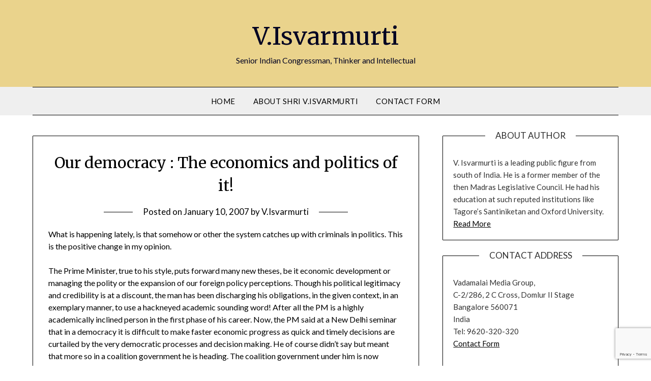

--- FILE ---
content_type: text/html; charset=UTF-8
request_url: https://www.isvarmurti.com/2007/01/10/our-democracy-the-economics-and-politics-of-it/
body_size: 12671
content:
<!doctype html>
<html lang="en-US">
<head>
	<meta charset="UTF-8">
	<meta name="viewport" content="width=device-width, initial-scale=1">
	<link rel="profile" href="http://gmpg.org/xfn/11">
	<title>Our  democracy : The economics and politics of it! &#8211; V.Isvarmurti</title>
<meta name='robots' content='max-image-preview:large' />
	<style>img:is([sizes="auto" i], [sizes^="auto," i]) { contain-intrinsic-size: 3000px 1500px }</style>
	<link rel='dns-prefetch' href='//fonts.googleapis.com' />
<link rel="alternate" type="application/rss+xml" title="V.Isvarmurti &raquo; Feed" href="https://www.isvarmurti.com/feed/" />
<link rel="alternate" type="application/rss+xml" title="V.Isvarmurti &raquo; Comments Feed" href="https://www.isvarmurti.com/comments/feed/" />
<script type="text/javascript">
/* <![CDATA[ */
window._wpemojiSettings = {"baseUrl":"https:\/\/s.w.org\/images\/core\/emoji\/16.0.1\/72x72\/","ext":".png","svgUrl":"https:\/\/s.w.org\/images\/core\/emoji\/16.0.1\/svg\/","svgExt":".svg","source":{"concatemoji":"https:\/\/www.isvarmurti.com\/blog\/wp-includes\/js\/wp-emoji-release.min.js?ver=6.8.3"}};
/*! This file is auto-generated */
!function(s,n){var o,i,e;function c(e){try{var t={supportTests:e,timestamp:(new Date).valueOf()};sessionStorage.setItem(o,JSON.stringify(t))}catch(e){}}function p(e,t,n){e.clearRect(0,0,e.canvas.width,e.canvas.height),e.fillText(t,0,0);var t=new Uint32Array(e.getImageData(0,0,e.canvas.width,e.canvas.height).data),a=(e.clearRect(0,0,e.canvas.width,e.canvas.height),e.fillText(n,0,0),new Uint32Array(e.getImageData(0,0,e.canvas.width,e.canvas.height).data));return t.every(function(e,t){return e===a[t]})}function u(e,t){e.clearRect(0,0,e.canvas.width,e.canvas.height),e.fillText(t,0,0);for(var n=e.getImageData(16,16,1,1),a=0;a<n.data.length;a++)if(0!==n.data[a])return!1;return!0}function f(e,t,n,a){switch(t){case"flag":return n(e,"\ud83c\udff3\ufe0f\u200d\u26a7\ufe0f","\ud83c\udff3\ufe0f\u200b\u26a7\ufe0f")?!1:!n(e,"\ud83c\udde8\ud83c\uddf6","\ud83c\udde8\u200b\ud83c\uddf6")&&!n(e,"\ud83c\udff4\udb40\udc67\udb40\udc62\udb40\udc65\udb40\udc6e\udb40\udc67\udb40\udc7f","\ud83c\udff4\u200b\udb40\udc67\u200b\udb40\udc62\u200b\udb40\udc65\u200b\udb40\udc6e\u200b\udb40\udc67\u200b\udb40\udc7f");case"emoji":return!a(e,"\ud83e\udedf")}return!1}function g(e,t,n,a){var r="undefined"!=typeof WorkerGlobalScope&&self instanceof WorkerGlobalScope?new OffscreenCanvas(300,150):s.createElement("canvas"),o=r.getContext("2d",{willReadFrequently:!0}),i=(o.textBaseline="top",o.font="600 32px Arial",{});return e.forEach(function(e){i[e]=t(o,e,n,a)}),i}function t(e){var t=s.createElement("script");t.src=e,t.defer=!0,s.head.appendChild(t)}"undefined"!=typeof Promise&&(o="wpEmojiSettingsSupports",i=["flag","emoji"],n.supports={everything:!0,everythingExceptFlag:!0},e=new Promise(function(e){s.addEventListener("DOMContentLoaded",e,{once:!0})}),new Promise(function(t){var n=function(){try{var e=JSON.parse(sessionStorage.getItem(o));if("object"==typeof e&&"number"==typeof e.timestamp&&(new Date).valueOf()<e.timestamp+604800&&"object"==typeof e.supportTests)return e.supportTests}catch(e){}return null}();if(!n){if("undefined"!=typeof Worker&&"undefined"!=typeof OffscreenCanvas&&"undefined"!=typeof URL&&URL.createObjectURL&&"undefined"!=typeof Blob)try{var e="postMessage("+g.toString()+"("+[JSON.stringify(i),f.toString(),p.toString(),u.toString()].join(",")+"));",a=new Blob([e],{type:"text/javascript"}),r=new Worker(URL.createObjectURL(a),{name:"wpTestEmojiSupports"});return void(r.onmessage=function(e){c(n=e.data),r.terminate(),t(n)})}catch(e){}c(n=g(i,f,p,u))}t(n)}).then(function(e){for(var t in e)n.supports[t]=e[t],n.supports.everything=n.supports.everything&&n.supports[t],"flag"!==t&&(n.supports.everythingExceptFlag=n.supports.everythingExceptFlag&&n.supports[t]);n.supports.everythingExceptFlag=n.supports.everythingExceptFlag&&!n.supports.flag,n.DOMReady=!1,n.readyCallback=function(){n.DOMReady=!0}}).then(function(){return e}).then(function(){var e;n.supports.everything||(n.readyCallback(),(e=n.source||{}).concatemoji?t(e.concatemoji):e.wpemoji&&e.twemoji&&(t(e.twemoji),t(e.wpemoji)))}))}((window,document),window._wpemojiSettings);
/* ]]> */
</script>
<style id='wp-emoji-styles-inline-css' type='text/css'>

	img.wp-smiley, img.emoji {
		display: inline !important;
		border: none !important;
		box-shadow: none !important;
		height: 1em !important;
		width: 1em !important;
		margin: 0 0.07em !important;
		vertical-align: -0.1em !important;
		background: none !important;
		padding: 0 !important;
	}
</style>
<link rel='stylesheet' id='wp-block-library-css' href='https://www.isvarmurti.com/blog/wp-includes/css/dist/block-library/style.min.css?ver=6.8.3' type='text/css' media='all' />
<style id='classic-theme-styles-inline-css' type='text/css'>
/*! This file is auto-generated */
.wp-block-button__link{color:#fff;background-color:#32373c;border-radius:9999px;box-shadow:none;text-decoration:none;padding:calc(.667em + 2px) calc(1.333em + 2px);font-size:1.125em}.wp-block-file__button{background:#32373c;color:#fff;text-decoration:none}
</style>
<style id='global-styles-inline-css' type='text/css'>
:root{--wp--preset--aspect-ratio--square: 1;--wp--preset--aspect-ratio--4-3: 4/3;--wp--preset--aspect-ratio--3-4: 3/4;--wp--preset--aspect-ratio--3-2: 3/2;--wp--preset--aspect-ratio--2-3: 2/3;--wp--preset--aspect-ratio--16-9: 16/9;--wp--preset--aspect-ratio--9-16: 9/16;--wp--preset--color--black: #000000;--wp--preset--color--cyan-bluish-gray: #abb8c3;--wp--preset--color--white: #ffffff;--wp--preset--color--pale-pink: #f78da7;--wp--preset--color--vivid-red: #cf2e2e;--wp--preset--color--luminous-vivid-orange: #ff6900;--wp--preset--color--luminous-vivid-amber: #fcb900;--wp--preset--color--light-green-cyan: #7bdcb5;--wp--preset--color--vivid-green-cyan: #00d084;--wp--preset--color--pale-cyan-blue: #8ed1fc;--wp--preset--color--vivid-cyan-blue: #0693e3;--wp--preset--color--vivid-purple: #9b51e0;--wp--preset--gradient--vivid-cyan-blue-to-vivid-purple: linear-gradient(135deg,rgba(6,147,227,1) 0%,rgb(155,81,224) 100%);--wp--preset--gradient--light-green-cyan-to-vivid-green-cyan: linear-gradient(135deg,rgb(122,220,180) 0%,rgb(0,208,130) 100%);--wp--preset--gradient--luminous-vivid-amber-to-luminous-vivid-orange: linear-gradient(135deg,rgba(252,185,0,1) 0%,rgba(255,105,0,1) 100%);--wp--preset--gradient--luminous-vivid-orange-to-vivid-red: linear-gradient(135deg,rgba(255,105,0,1) 0%,rgb(207,46,46) 100%);--wp--preset--gradient--very-light-gray-to-cyan-bluish-gray: linear-gradient(135deg,rgb(238,238,238) 0%,rgb(169,184,195) 100%);--wp--preset--gradient--cool-to-warm-spectrum: linear-gradient(135deg,rgb(74,234,220) 0%,rgb(151,120,209) 20%,rgb(207,42,186) 40%,rgb(238,44,130) 60%,rgb(251,105,98) 80%,rgb(254,248,76) 100%);--wp--preset--gradient--blush-light-purple: linear-gradient(135deg,rgb(255,206,236) 0%,rgb(152,150,240) 100%);--wp--preset--gradient--blush-bordeaux: linear-gradient(135deg,rgb(254,205,165) 0%,rgb(254,45,45) 50%,rgb(107,0,62) 100%);--wp--preset--gradient--luminous-dusk: linear-gradient(135deg,rgb(255,203,112) 0%,rgb(199,81,192) 50%,rgb(65,88,208) 100%);--wp--preset--gradient--pale-ocean: linear-gradient(135deg,rgb(255,245,203) 0%,rgb(182,227,212) 50%,rgb(51,167,181) 100%);--wp--preset--gradient--electric-grass: linear-gradient(135deg,rgb(202,248,128) 0%,rgb(113,206,126) 100%);--wp--preset--gradient--midnight: linear-gradient(135deg,rgb(2,3,129) 0%,rgb(40,116,252) 100%);--wp--preset--font-size--small: 13px;--wp--preset--font-size--medium: 20px;--wp--preset--font-size--large: 36px;--wp--preset--font-size--x-large: 42px;--wp--preset--spacing--20: 0.44rem;--wp--preset--spacing--30: 0.67rem;--wp--preset--spacing--40: 1rem;--wp--preset--spacing--50: 1.5rem;--wp--preset--spacing--60: 2.25rem;--wp--preset--spacing--70: 3.38rem;--wp--preset--spacing--80: 5.06rem;--wp--preset--shadow--natural: 6px 6px 9px rgba(0, 0, 0, 0.2);--wp--preset--shadow--deep: 12px 12px 50px rgba(0, 0, 0, 0.4);--wp--preset--shadow--sharp: 6px 6px 0px rgba(0, 0, 0, 0.2);--wp--preset--shadow--outlined: 6px 6px 0px -3px rgba(255, 255, 255, 1), 6px 6px rgba(0, 0, 0, 1);--wp--preset--shadow--crisp: 6px 6px 0px rgba(0, 0, 0, 1);}:where(.is-layout-flex){gap: 0.5em;}:where(.is-layout-grid){gap: 0.5em;}body .is-layout-flex{display: flex;}.is-layout-flex{flex-wrap: wrap;align-items: center;}.is-layout-flex > :is(*, div){margin: 0;}body .is-layout-grid{display: grid;}.is-layout-grid > :is(*, div){margin: 0;}:where(.wp-block-columns.is-layout-flex){gap: 2em;}:where(.wp-block-columns.is-layout-grid){gap: 2em;}:where(.wp-block-post-template.is-layout-flex){gap: 1.25em;}:where(.wp-block-post-template.is-layout-grid){gap: 1.25em;}.has-black-color{color: var(--wp--preset--color--black) !important;}.has-cyan-bluish-gray-color{color: var(--wp--preset--color--cyan-bluish-gray) !important;}.has-white-color{color: var(--wp--preset--color--white) !important;}.has-pale-pink-color{color: var(--wp--preset--color--pale-pink) !important;}.has-vivid-red-color{color: var(--wp--preset--color--vivid-red) !important;}.has-luminous-vivid-orange-color{color: var(--wp--preset--color--luminous-vivid-orange) !important;}.has-luminous-vivid-amber-color{color: var(--wp--preset--color--luminous-vivid-amber) !important;}.has-light-green-cyan-color{color: var(--wp--preset--color--light-green-cyan) !important;}.has-vivid-green-cyan-color{color: var(--wp--preset--color--vivid-green-cyan) !important;}.has-pale-cyan-blue-color{color: var(--wp--preset--color--pale-cyan-blue) !important;}.has-vivid-cyan-blue-color{color: var(--wp--preset--color--vivid-cyan-blue) !important;}.has-vivid-purple-color{color: var(--wp--preset--color--vivid-purple) !important;}.has-black-background-color{background-color: var(--wp--preset--color--black) !important;}.has-cyan-bluish-gray-background-color{background-color: var(--wp--preset--color--cyan-bluish-gray) !important;}.has-white-background-color{background-color: var(--wp--preset--color--white) !important;}.has-pale-pink-background-color{background-color: var(--wp--preset--color--pale-pink) !important;}.has-vivid-red-background-color{background-color: var(--wp--preset--color--vivid-red) !important;}.has-luminous-vivid-orange-background-color{background-color: var(--wp--preset--color--luminous-vivid-orange) !important;}.has-luminous-vivid-amber-background-color{background-color: var(--wp--preset--color--luminous-vivid-amber) !important;}.has-light-green-cyan-background-color{background-color: var(--wp--preset--color--light-green-cyan) !important;}.has-vivid-green-cyan-background-color{background-color: var(--wp--preset--color--vivid-green-cyan) !important;}.has-pale-cyan-blue-background-color{background-color: var(--wp--preset--color--pale-cyan-blue) !important;}.has-vivid-cyan-blue-background-color{background-color: var(--wp--preset--color--vivid-cyan-blue) !important;}.has-vivid-purple-background-color{background-color: var(--wp--preset--color--vivid-purple) !important;}.has-black-border-color{border-color: var(--wp--preset--color--black) !important;}.has-cyan-bluish-gray-border-color{border-color: var(--wp--preset--color--cyan-bluish-gray) !important;}.has-white-border-color{border-color: var(--wp--preset--color--white) !important;}.has-pale-pink-border-color{border-color: var(--wp--preset--color--pale-pink) !important;}.has-vivid-red-border-color{border-color: var(--wp--preset--color--vivid-red) !important;}.has-luminous-vivid-orange-border-color{border-color: var(--wp--preset--color--luminous-vivid-orange) !important;}.has-luminous-vivid-amber-border-color{border-color: var(--wp--preset--color--luminous-vivid-amber) !important;}.has-light-green-cyan-border-color{border-color: var(--wp--preset--color--light-green-cyan) !important;}.has-vivid-green-cyan-border-color{border-color: var(--wp--preset--color--vivid-green-cyan) !important;}.has-pale-cyan-blue-border-color{border-color: var(--wp--preset--color--pale-cyan-blue) !important;}.has-vivid-cyan-blue-border-color{border-color: var(--wp--preset--color--vivid-cyan-blue) !important;}.has-vivid-purple-border-color{border-color: var(--wp--preset--color--vivid-purple) !important;}.has-vivid-cyan-blue-to-vivid-purple-gradient-background{background: var(--wp--preset--gradient--vivid-cyan-blue-to-vivid-purple) !important;}.has-light-green-cyan-to-vivid-green-cyan-gradient-background{background: var(--wp--preset--gradient--light-green-cyan-to-vivid-green-cyan) !important;}.has-luminous-vivid-amber-to-luminous-vivid-orange-gradient-background{background: var(--wp--preset--gradient--luminous-vivid-amber-to-luminous-vivid-orange) !important;}.has-luminous-vivid-orange-to-vivid-red-gradient-background{background: var(--wp--preset--gradient--luminous-vivid-orange-to-vivid-red) !important;}.has-very-light-gray-to-cyan-bluish-gray-gradient-background{background: var(--wp--preset--gradient--very-light-gray-to-cyan-bluish-gray) !important;}.has-cool-to-warm-spectrum-gradient-background{background: var(--wp--preset--gradient--cool-to-warm-spectrum) !important;}.has-blush-light-purple-gradient-background{background: var(--wp--preset--gradient--blush-light-purple) !important;}.has-blush-bordeaux-gradient-background{background: var(--wp--preset--gradient--blush-bordeaux) !important;}.has-luminous-dusk-gradient-background{background: var(--wp--preset--gradient--luminous-dusk) !important;}.has-pale-ocean-gradient-background{background: var(--wp--preset--gradient--pale-ocean) !important;}.has-electric-grass-gradient-background{background: var(--wp--preset--gradient--electric-grass) !important;}.has-midnight-gradient-background{background: var(--wp--preset--gradient--midnight) !important;}.has-small-font-size{font-size: var(--wp--preset--font-size--small) !important;}.has-medium-font-size{font-size: var(--wp--preset--font-size--medium) !important;}.has-large-font-size{font-size: var(--wp--preset--font-size--large) !important;}.has-x-large-font-size{font-size: var(--wp--preset--font-size--x-large) !important;}
:where(.wp-block-post-template.is-layout-flex){gap: 1.25em;}:where(.wp-block-post-template.is-layout-grid){gap: 1.25em;}
:where(.wp-block-columns.is-layout-flex){gap: 2em;}:where(.wp-block-columns.is-layout-grid){gap: 2em;}
:root :where(.wp-block-pullquote){font-size: 1.5em;line-height: 1.6;}
</style>
<link rel='stylesheet' id='contact-form-7-css' href='https://www.isvarmurti.com/blog/wp-content/plugins/contact-form-7/includes/css/styles.css?ver=6.1.4' type='text/css' media='all' />
<link rel='stylesheet' id='font-awesome-css' href='https://www.isvarmurti.com/blog/wp-content/themes/minimalistblogger/css/font-awesome.min.css?ver=6.8.3' type='text/css' media='all' />
<link rel='stylesheet' id='minimalistblogger-style-css' href='https://www.isvarmurti.com/blog/wp-content/themes/minimalistblogger/style.css?ver=6.8.3' type='text/css' media='all' />
<link rel='stylesheet' id='minimalistblogger-google-fonts-css' href='//fonts.googleapis.com/css?family=Lato%3A300%2C400%2C700%2C900%7CMerriweather%3A400%2C700&#038;ver=6.8.3' type='text/css' media='all' />
<script type="text/javascript" src="https://www.isvarmurti.com/blog/wp-includes/js/jquery/jquery.min.js?ver=3.7.1" id="jquery-core-js"></script>
<script type="text/javascript" src="https://www.isvarmurti.com/blog/wp-includes/js/jquery/jquery-migrate.min.js?ver=3.4.1" id="jquery-migrate-js"></script>
<link rel="https://api.w.org/" href="https://www.isvarmurti.com/wp-json/" /><link rel="alternate" title="JSON" type="application/json" href="https://www.isvarmurti.com/wp-json/wp/v2/posts/55" /><link rel="EditURI" type="application/rsd+xml" title="RSD" href="https://www.isvarmurti.com/blog/xmlrpc.php?rsd" />
<meta name="generator" content="WordPress 6.8.3" />
<link rel="canonical" href="https://www.isvarmurti.com/2007/01/10/our-democracy-the-economics-and-politics-of-it/" />
<link rel='shortlink' href='https://www.isvarmurti.com/?p=55' />
<link rel="alternate" title="oEmbed (JSON)" type="application/json+oembed" href="https://www.isvarmurti.com/wp-json/oembed/1.0/embed?url=https%3A%2F%2Fwww.isvarmurti.com%2F2007%2F01%2F10%2Four-democracy-the-economics-and-politics-of-it%2F" />
<link rel="alternate" title="oEmbed (XML)" type="text/xml+oembed" href="https://www.isvarmurti.com/wp-json/oembed/1.0/embed?url=https%3A%2F%2Fwww.isvarmurti.com%2F2007%2F01%2F10%2Four-democracy-the-economics-and-politics-of-it%2F&#038;format=xml" />
	<link rel="preconnect" href="https://fonts.googleapis.com">
	<link rel="preconnect" href="https://fonts.gstatic.com">
	
		<style type="text/css">
			body, .site, .swidgets-wrap h3, .post-data-text { background: #ffffff; }
			.site-title a, .site-description { color: ; }
			.sheader { background-color: #ead38c; }
			.super-menu, #smobile-menu, .primary-menu, .primary-menu ul li ul.children, .primary-menu ul li ul.sub-menu { background-color: #efefef; }
			.main-navigation ul li a, .main-navigation ul li .sub-arrow, .super-menu .toggle-mobile-menu,.toggle-mobile-menu:before, .mobile-menu-active .smenu-hide { color: ; }
			#smobile-menu.show .main-navigation ul ul.children.active, #smobile-menu.show .main-navigation ul ul.sub-menu.active, #smobile-menu.show .main-navigation ul li, .smenu-hide.toggle-mobile-menu.menu-toggle, #smobile-menu.show .main-navigation ul li, .primary-menu ul li ul.children li, .primary-menu ul li ul.sub-menu li, .primary-menu .pmenu, .super-menu { border-color: ; border-bottom-color: ; }
			#secondary .widget h3, #secondary .widget h3 a, #secondary .widget h4, #secondary .widget h1, #secondary .widget h2, #secondary .widget h5, #secondary .widget h6 { color: ; }
			#secondary .widget a, #secondary a, #secondary .widget li a , #secondary span.sub-arrow{ color: ; }
			#secondary, #secondary .widget, #secondary .widget p, #secondary .widget li, .widget time.rpwe-time.published { color: ; }
			#secondary .swidgets-wrap, #secondary .widget ul li, .featured-sidebar .search-field { border-color: ; }
			.site-info, .footer-column-three input.search-submit, .footer-column-three p, .footer-column-three li, .footer-column-three td, .footer-column-three th, .footer-column-three caption { color: #000000; }
			.footer-column-three h3, .footer-column-three h4, .footer-column-three h5, .footer-column-three h6, .footer-column-three h1, .footer-column-three h2, .footer-column-three h4, .footer-column-three h3 a { color: ; }
			.footer-column-three a, .footer-column-three li a, .footer-column-three .widget a, .footer-column-three .sub-arrow { color: ; }
			.footer-column-three h3:after { background: ; }
			.site-info, .widget ul li, .footer-column-three input.search-field, .footer-column-three input.search-submit { border-color: ; }
			.site-footer { background-color: #ead38c; }
			.archive .page-header h1, .blogposts-list h2 a, .blogposts-list h2 a:hover, .blogposts-list h2 a:active, .search-results h1.page-title { color: ; }
			.blogposts-list .post-data-text, .blogposts-list .post-data-text a{ color: ; }
			.blogposts-list p { color: ; }
			.page-numbers li a, .blogposts-list .blogpost-button { background: #1d6bba; }
			.page-numbers li a, .blogposts-list .blogpost-button, span.page-numbers.dots, .page-numbers.current, .page-numbers li a:hover { color: ; }
			.archive .page-header h1, .search-results h1.page-title, .blogposts-list.fbox, span.page-numbers.dots, .page-numbers li a, .page-numbers.current { border-color: ; }
			.blogposts-list .post-data-divider { background: ; }
			.page .comments-area .comment-author, .page .comments-area .comment-author a, .page .comments-area .comments-title, .page .content-area h1, .page .content-area h2, .page .content-area h3, .page .content-area h4, .page .content-area h5, .page .content-area h6, .page .content-area th, .single  .comments-area .comment-author, .single .comments-area .comment-author a, .single .comments-area .comments-title, .single .content-area h1, .single .content-area h2, .single .content-area h3, .single .content-area h4, .single .content-area h5, .single .content-area h6, .single .content-area th, .search-no-results h1, .error404 h1 { color: ; }
			.single .post-data-text, .page .post-data-text, .page .post-data-text a, .single .post-data-text a, .comments-area .comment-meta .comment-metadata a { color: ; }
			.page .content-area p, .page article, .page .content-area table, .page .content-area dd, .page .content-area dt, .page .content-area address, .page .content-area .entry-content, .page .content-area li, .page .content-area ol, .single .content-area p, .single article, .single .content-area table, .single .content-area dd, .single .content-area dt, .single .content-area address, .single .entry-content, .single .content-area li, .single .content-area ol, .search-no-results .page-content p { color: ; }
			.single .entry-content a, .page .entry-content a, .comment-content a, .comments-area .reply a, .logged-in-as a, .comments-area .comment-respond a { color: ; }
			.comments-area p.form-submit input { background: #000000; }
			.error404 .page-content p, .error404 input.search-submit, .search-no-results input.search-submit { color: ; }
			.page .comments-area, .page article.fbox, .page article tr, .page .comments-area ol.comment-list ol.children li, .page .comments-area ol.comment-list .comment, .single .comments-area, .single article.fbox, .single article tr, .comments-area ol.comment-list ol.children li, .comments-area ol.comment-list .comment, .error404 main#main, .error404 .search-form label, .search-no-results .search-form label, .error404 input.search-submit, .search-no-results input.search-submit, .error404 main#main, .search-no-results section.fbox.no-results.not-found{ border-color: ; }
			.single .post-data-divider, .page .post-data-divider { background: ; }
			.single .comments-area p.form-submit input, .page .comments-area p.form-submit input { color: ; }
			.bottom-header-wrapper { padding-top: px; }
			.bottom-header-wrapper { padding-bottom: px; }


			.bottom-header-wrapper { background: ; }
			.bottom-header-wrapper *{ color: ; }
			.header-widget a, .header-widget li a, .header-widget i.fa { color: ; }
			.header-widget, .header-widget p, .header-widget li, .header-widget .textwidget { color: ; }
			.header-widget .widget-title, .header-widget h1, .header-widget h3, .header-widget h2, .header-widget h4, .header-widget h5, .header-widget h6{ color: ; }
			.header-widget.swidgets-wrap, .header-widget ul li, .header-widget .search-field { border-color: ; }


		</style>
			<style id="egf-frontend-styles" type="text/css">
		p {} h1 {} h2 {} h3 {} h4 {} h5 {} h6 {} 	</style>
	</head>

<body class="wp-singular post-template-default single single-post postid-55 single-format-standard wp-theme-minimalistblogger masthead-fixed">
	<div id="page" class="site">

		<header id="masthead" class="sheader site-header clearfix">
			<div class="content-wrap">

				
			<div class="site-branding">

							<p class="site-title"><a href="https://www.isvarmurti.com/" rel="home">V.Isvarmurti</a></p>
						<p class="site-description">Senior Indian Congressman, Thinker and Intellectual</p>
			
		</div><!-- .site-branding -->

		
	</div>
	<nav id="primary-site-navigation" class="primary-menu main-navigation clearfix">

		<a href="#" id="pull" class="smenu-hide toggle-mobile-menu menu-toggle" aria-controls="secondary-menu" aria-expanded="false">Menu</a>

		<div class="content-wrap text-center">
			<div class="center-main-menu">
				<div class="menu-header-container"><ul id="primary-menu" class="pmenu"><li id="menu-item-5590" class="menu-item menu-item-type-custom menu-item-object-custom menu-item-home menu-item-5590"><a href="https://www.isvarmurti.com">Home</a></li>
<li id="menu-item-5575" class="menu-item menu-item-type-post_type menu-item-object-page menu-item-5575"><a href="https://www.isvarmurti.com/about/">About Shri V.Isvarmurti</a></li>
<li id="menu-item-5576" class="menu-item menu-item-type-post_type menu-item-object-page menu-item-5576"><a href="https://www.isvarmurti.com/contact-us/">Contact Form</a></li>
</ul></div>				</div>
			</div>

		</nav><!-- #primary-site-navigation -->

		<div class="super-menu clearfix">
			<div class="super-menu-inner">
				<a href="#" id="pull" class="toggle-mobile-menu menu-toggle" aria-controls="secondary-menu" aria-expanded="false">Menu</a>
			</div>
		</div>

		<div id="mobile-menu-overlay"></div>

	</header>


		<!-- Image banner -->
	
<!-- / Image banner -->




<div class="content-wrap">

	
	<!-- Upper widgets -->
	<div class="header-widgets-wrapper">
		
	
</div>
<!-- / Upper widgets -->

</div>

<div id="content" class="site-content clearfix">
	<div class="content-wrap">

	<div id="primary" class="featured-content content-area">
		<main id="main" class="site-main">

		
<article id="post-55" class="posts-entry fbox post-55 post type-post status-publish format-standard hentry category-economics">
			<header class="entry-header">
		<h1 class="entry-title">Our  democracy : The economics and politics of it!</h1>		<div class="entry-meta">
			<div class="blog-data-wrapper">
				<div class="post-data-divider"></div>
				<div class="post-data-positioning">
					<div class="post-data-text">
						<span class="posted-on">Posted on <a href="https://www.isvarmurti.com/2007/01/10/our-democracy-the-economics-and-politics-of-it/" rel="bookmark"><time class="entry-date published" datetime="2007-01-10T17:04:43+05:30">January 10, 2007</time><time class="updated" datetime="2007-02-07T15:04:58+05:30">February 7, 2007</time></a></span><span class="byline"> by <span class="author vcard"><a class="url fn n" href="https://www.isvarmurti.com/author/admin/">V.Isvarmurti</a></span></span>					</div>
				</div>
			</div>
		</div><!-- .entry-meta -->
			</header><!-- .entry-header -->

	<div class="entry-content">
		<p>What is happening lately, is that somehow or other the system catches up with criminals in politics. This is the positive change in my opinion.</p>
<p>The Prime Minister, true to his style, puts forward many new theses, be it economic development or managing the polity or the expansion of our foreign policy perceptions. Though his political legitimacy and credibility is at a discount, the man has been discharging his obligations, in the given context, in an exemplary manner, to use a hackneyed academic sounding word! After all the PM is a highly academically inclined person in the first phase of his career.  Now, the PM said at a New Delhi seminar that in a  democracy it is difficult to make faster economic progress as quick and timely  decisions are curtailed by the very democratic processes and decision making. He of course didn’t say but meant that more so in a coalition government he is heading. The coalition government under him is now proceeding more and more in an unbridled capitalist path, observers in Delhi, more so the media fraternity, are writing about. The present government , they note, are also falling into the trap of the NDA mode of governance. A sort of Indian shining, more given to urban middle class conspicuous consumption. To the neglect of the rural India, rural poor even after the announcement of the EGA.</p>
<p><span id="more-55"></span></p>
<p>There is this growing scepticism, nothing wrong if scepticism grows in a healthy manner in an open society. Instead of getting spoon-fed by the official propaganda by headlines-grabbing  announcements or the various expositions of new theses, as we are now fed  by the PM and his more smart FM and their colleagues.</p>
<p>There was this recent NDTV  talk show in which the subject of the Indian Oil executive Manjunath&#8217;s brutal murder by the oil mafia was discussed. The subject of the debate was “Was Manjunath&#8217;s murder a waste? A  very heart-rending episode, an IIM-Lucknow graduate  from Bangalore and he was upright in preventing the adulteration of fuel by the mafia and he was brutally murdered  one day without himself  perhaps knowing how powerful the mafia gangs are in that part of India. Those who participated in the debate were all highly motivated and  some very distinguished persons. There were T.S.R.Subramaniam, former Cabinet Secretary of the Union government and Mr.Prakash, a former DGP of UP and some were the class mates of Manjunath and also there was his professor  at the IIM. The tenor of the debate was that one can’t fight the political system that is prevailing in the country.</p>
<p>The message is clear and loud. You can’t fight the system. You can’t reform the system, except in some cosmetic way by those who want these cosmetic changes for keeping themselves perpetually in power. The criminals could vary in status and power.</p>
<p>Our democracy is evolving, evolving in a positive way only. Even the democratically elected and constituted government like the present UPA is found wanting when it comes to governing. Yes, even when it comes to routine appointments to higher offices our democracy seems to have slowed down lately. The excuse is coalition politics!</p>
<p>The recent Natwar Singh episode gives an insight to the various forces that operate in the inner recesses of the power structure. We might be a successful democracy. But we are not successful in serving the interests of the larger interests of the largest number of  people. We seem to be an oligarchy, the government seems to function for serving or coming to terms with the various vested interests that have a vice-like grip over the governance of the country. The various laws are passed with much fanfare and yet their implementation seems not anybody&#8217;s concern.</p>
<p>There was  this  Minister who was trotting up his links with the high family in the political hierarchy and he was almost browbeating the PM and even the very government&#8217;s foreign policy positions.<br />
Our system, as  I am saying, is improving but it fails to catch the thieves at the final stage. Natwar Singh was ousted, again by not a combination of the genuine party men but by interlocutors, the very upstarts and the turn coats, party hoppers and others. This does speak well for the health of the political system.</p>
<p>Even the news report that act like that of Natwar Singh that is akin to another incident, in this case, involving the former French UN Ambassador Jean-Bernard Merimee, is now behind the bars for getting the contract for six million oil barrels. In India can we imagine such an action possible? Have we ever punished one politician for having taken bribes or put any businessman behind bars for having  violated so many laws? Every one has a patron in Delhi and asks Mr.Aniel Matrani, perhaps he has more wisdom up in his sleeves! He had seen it all and he had done it all and now he must be feeling at the top of the world, given his enormous power to dislodge this government itself, if only he chooses to do so. Who knows what our system is capable of?  It is not as if democracy makes exceptions for some individuals. Even in totalitarian states, it is not so. One more crucial component to the present malaise of the democratic governance is the rise of corruption new levels of shaming us into  one of the most corrupt nations in the world. The latest Volcker report and its aftermath give us a shadow of things to come. The much more sensational expose is the MPs caught on the camera accepting bribes for raising questions.</p>
<p>The blame of coalition government for lack of transparency is indefensible. May be it is the very undemocratic nature of our party structure, our various hierarchies of the power structure, the lifetime job guarantees to our bureaucrats, self-petuating bureaucracy all have added to the unworking of a genuine open and democratic government.</p>

			</div><!-- .entry-content -->
</article><!-- #post-55 -->

		</main><!-- #main -->
	</div><!-- #primary -->


<aside id="secondary" class="featured-sidebar widget-area">
	<section id="text-4" class="fbox swidgets-wrap widget widget_text"><div class="swidget"><div class="sidebar-title-border"><h3 class="widget-title">About Author</h3></div></div>			<div class="textwidget">V. Isvarmurti is a leading public figure from south of India.
He is a former member of the then Madras Legislative Council.
He had his education at such reputed institutions like Tagore’s Santiniketan and Oxford University. <a href="http://www.isvarmurti.com/about/" >Read More </a> </div>
		</section><section id="text-5" class="fbox swidgets-wrap widget widget_text"><div class="swidget"><div class="sidebar-title-border"><h3 class="widget-title">Contact Address</h3></div></div>			<div class="textwidget"><p>Vadamalai Media Group,<br />
C-2/286, 2 C Cross, Domlur II Stage<br />
Bangalore 560071<br />
India<br />
Tel: 9620-320-320<br />
<a href="http://www.isvarmurti.com/contact-us/"> Contact Form</a></p>
</div>
		</section><section id="search-4" class="fbox swidgets-wrap widget widget_search"><form role="search" method="get" class="search-form" action="https://www.isvarmurti.com/">
				<label>
					<span class="screen-reader-text">Search for:</span>
					<input type="search" class="search-field" placeholder="Search &hellip;" value="" name="s" />
				</label>
				<input type="submit" class="search-submit" value="Search" />
			</form></section>
		<section id="recent-posts-6" class="fbox swidgets-wrap widget widget_recent_entries">
		<div class="swidget"><div class="sidebar-title-border"><h3 class="widget-title">Recent Posts</h3></div></div>
		<ul>
											<li>
					<a href="https://www.isvarmurti.com/2025/10/16/remembering-jane-goodall/">Remembering Jane Goodall</a>
									</li>
											<li>
					<a href="https://www.isvarmurti.com/2025/10/16/democracy-around-the-world/">Democracy around the world</a>
									</li>
											<li>
					<a href="https://www.isvarmurti.com/2025/04/22/education-reform-in-india/">Education reform in India</a>
									</li>
											<li>
					<a href="https://www.isvarmurti.com/2025/02/10/congress-partys-new-office-time-for-fresh-thinking/">Congress Party&#8217;s New Office: Time for Fresh Thinking!</a>
									</li>
											<li>
					<a href="https://www.isvarmurti.com/2025/01/10/place-and-role-of-lal-bahadur-shastri-ji/">Place and role of Lal Bahadur Shastri Ji</a>
									</li>
					</ul>

		</section><section id="categories-4" class="fbox swidgets-wrap widget widget_categories"><div class="swidget"><div class="sidebar-title-border"><h3 class="widget-title">Categories</h3></div></div>
			<ul>
					<li class="cat-item cat-item-13"><a href="https://www.isvarmurti.com/category/agriculture/">Agriculture</a>
</li>
	<li class="cat-item cat-item-11"><a href="https://www.isvarmurti.com/category/autobiography/">Autobiography</a>
</li>
	<li class="cat-item cat-item-12"><a href="https://www.isvarmurti.com/category/books/">Books</a>
</li>
	<li class="cat-item cat-item-38"><a href="https://www.isvarmurti.com/category/congress-_party_india/">Decline of Congress (Book)</a>
</li>
	<li class="cat-item cat-item-9"><a href="https://www.isvarmurti.com/category/economics/">Economics</a>
</li>
	<li class="cat-item cat-item-5"><a href="https://www.isvarmurti.com/category/education/">Education</a>
</li>
	<li class="cat-item cat-item-22"><a href="https://www.isvarmurti.com/category/featured/">Featured</a>
</li>
	<li class="cat-item cat-item-3"><a href="https://www.isvarmurti.com/category/general/">General</a>
</li>
	<li class="cat-item cat-item-45"><a href="https://www.isvarmurti.com/category/guest-post/">Guest Post</a>
</li>
	<li class="cat-item cat-item-10"><a href="https://www.isvarmurti.com/category/history/">History</a>
</li>
	<li class="cat-item cat-item-14"><a href="https://www.isvarmurti.com/category/it-trends/">IT Trends</a>
</li>
	<li class="cat-item cat-item-17"><a href="https://www.isvarmurti.com/category/letters/">Letters</a>
</li>
	<li class="cat-item cat-item-6"><a href="https://www.isvarmurti.com/category/literature/">Literature</a>
</li>
	<li class="cat-item cat-item-15"><a href="https://www.isvarmurti.com/category/media/">Media</a>
</li>
	<li class="cat-item cat-item-1"><a href="https://www.isvarmurti.com/category/other-articles/">Others</a>
</li>
	<li class="cat-item cat-item-2"><a href="https://www.isvarmurti.com/category/people/">People</a>
</li>
	<li class="cat-item cat-item-16"><a href="https://www.isvarmurti.com/category/philosophy/">Philosophy</a>
</li>
	<li class="cat-item cat-item-8"><a href="https://www.isvarmurti.com/category/places/">Places</a>
</li>
	<li class="cat-item cat-item-42"><a href="https://www.isvarmurti.com/category/politics/">Politics</a>
</li>
	<li class="cat-item cat-item-4"><a href="https://www.isvarmurti.com/category/rural-india/">Rural India</a>
</li>
	<li class="cat-item cat-item-7"><a href="https://www.isvarmurti.com/category/society/">Society</a>
</li>
			</ul>

			</section><section id="archives-6" class="fbox swidgets-wrap widget widget_archive"><div class="swidget"><div class="sidebar-title-border"><h3 class="widget-title">Archives</h3></div></div>		<label class="screen-reader-text" for="archives-dropdown-6">Archives</label>
		<select id="archives-dropdown-6" name="archive-dropdown">
			
			<option value="">Select Month</option>
				<option value='https://www.isvarmurti.com/2025/10/'> October 2025 </option>
	<option value='https://www.isvarmurti.com/2025/04/'> April 2025 </option>
	<option value='https://www.isvarmurti.com/2025/02/'> February 2025 </option>
	<option value='https://www.isvarmurti.com/2025/01/'> January 2025 </option>
	<option value='https://www.isvarmurti.com/2024/12/'> December 2024 </option>
	<option value='https://www.isvarmurti.com/2024/04/'> April 2024 </option>
	<option value='https://www.isvarmurti.com/2024/02/'> February 2024 </option>
	<option value='https://www.isvarmurti.com/2023/11/'> November 2023 </option>
	<option value='https://www.isvarmurti.com/2023/10/'> October 2023 </option>
	<option value='https://www.isvarmurti.com/2023/06/'> June 2023 </option>
	<option value='https://www.isvarmurti.com/2023/05/'> May 2023 </option>
	<option value='https://www.isvarmurti.com/2023/04/'> April 2023 </option>
	<option value='https://www.isvarmurti.com/2023/03/'> March 2023 </option>
	<option value='https://www.isvarmurti.com/2023/02/'> February 2023 </option>
	<option value='https://www.isvarmurti.com/2023/01/'> January 2023 </option>
	<option value='https://www.isvarmurti.com/2022/12/'> December 2022 </option>
	<option value='https://www.isvarmurti.com/2022/11/'> November 2022 </option>
	<option value='https://www.isvarmurti.com/2022/08/'> August 2022 </option>
	<option value='https://www.isvarmurti.com/2022/06/'> June 2022 </option>
	<option value='https://www.isvarmurti.com/2022/05/'> May 2022 </option>
	<option value='https://www.isvarmurti.com/2022/04/'> April 2022 </option>
	<option value='https://www.isvarmurti.com/2022/03/'> March 2022 </option>
	<option value='https://www.isvarmurti.com/2022/02/'> February 2022 </option>
	<option value='https://www.isvarmurti.com/2022/01/'> January 2022 </option>
	<option value='https://www.isvarmurti.com/2021/12/'> December 2021 </option>
	<option value='https://www.isvarmurti.com/2021/11/'> November 2021 </option>
	<option value='https://www.isvarmurti.com/2021/10/'> October 2021 </option>
	<option value='https://www.isvarmurti.com/2021/09/'> September 2021 </option>
	<option value='https://www.isvarmurti.com/2021/08/'> August 2021 </option>
	<option value='https://www.isvarmurti.com/2021/07/'> July 2021 </option>
	<option value='https://www.isvarmurti.com/2021/06/'> June 2021 </option>
	<option value='https://www.isvarmurti.com/2021/05/'> May 2021 </option>
	<option value='https://www.isvarmurti.com/2021/04/'> April 2021 </option>
	<option value='https://www.isvarmurti.com/2021/03/'> March 2021 </option>
	<option value='https://www.isvarmurti.com/2021/02/'> February 2021 </option>
	<option value='https://www.isvarmurti.com/2021/01/'> January 2021 </option>
	<option value='https://www.isvarmurti.com/2020/12/'> December 2020 </option>
	<option value='https://www.isvarmurti.com/2020/11/'> November 2020 </option>
	<option value='https://www.isvarmurti.com/2020/10/'> October 2020 </option>
	<option value='https://www.isvarmurti.com/2020/09/'> September 2020 </option>
	<option value='https://www.isvarmurti.com/2020/08/'> August 2020 </option>
	<option value='https://www.isvarmurti.com/2020/07/'> July 2020 </option>
	<option value='https://www.isvarmurti.com/2020/06/'> June 2020 </option>
	<option value='https://www.isvarmurti.com/2020/04/'> April 2020 </option>
	<option value='https://www.isvarmurti.com/2020/03/'> March 2020 </option>
	<option value='https://www.isvarmurti.com/2020/02/'> February 2020 </option>
	<option value='https://www.isvarmurti.com/2020/01/'> January 2020 </option>
	<option value='https://www.isvarmurti.com/2019/12/'> December 2019 </option>
	<option value='https://www.isvarmurti.com/2019/11/'> November 2019 </option>
	<option value='https://www.isvarmurti.com/2019/10/'> October 2019 </option>
	<option value='https://www.isvarmurti.com/2019/09/'> September 2019 </option>
	<option value='https://www.isvarmurti.com/2019/08/'> August 2019 </option>
	<option value='https://www.isvarmurti.com/2019/07/'> July 2019 </option>
	<option value='https://www.isvarmurti.com/2019/06/'> June 2019 </option>
	<option value='https://www.isvarmurti.com/2019/05/'> May 2019 </option>
	<option value='https://www.isvarmurti.com/2019/04/'> April 2019 </option>
	<option value='https://www.isvarmurti.com/2019/03/'> March 2019 </option>
	<option value='https://www.isvarmurti.com/2019/02/'> February 2019 </option>
	<option value='https://www.isvarmurti.com/2019/01/'> January 2019 </option>
	<option value='https://www.isvarmurti.com/2018/12/'> December 2018 </option>
	<option value='https://www.isvarmurti.com/2018/11/'> November 2018 </option>
	<option value='https://www.isvarmurti.com/2018/10/'> October 2018 </option>
	<option value='https://www.isvarmurti.com/2018/09/'> September 2018 </option>
	<option value='https://www.isvarmurti.com/2018/08/'> August 2018 </option>
	<option value='https://www.isvarmurti.com/2018/07/'> July 2018 </option>
	<option value='https://www.isvarmurti.com/2018/06/'> June 2018 </option>
	<option value='https://www.isvarmurti.com/2018/05/'> May 2018 </option>
	<option value='https://www.isvarmurti.com/2018/04/'> April 2018 </option>
	<option value='https://www.isvarmurti.com/2018/03/'> March 2018 </option>
	<option value='https://www.isvarmurti.com/2018/02/'> February 2018 </option>
	<option value='https://www.isvarmurti.com/2018/01/'> January 2018 </option>
	<option value='https://www.isvarmurti.com/2017/12/'> December 2017 </option>
	<option value='https://www.isvarmurti.com/2017/11/'> November 2017 </option>
	<option value='https://www.isvarmurti.com/2017/10/'> October 2017 </option>
	<option value='https://www.isvarmurti.com/2017/09/'> September 2017 </option>
	<option value='https://www.isvarmurti.com/2017/08/'> August 2017 </option>
	<option value='https://www.isvarmurti.com/2017/07/'> July 2017 </option>
	<option value='https://www.isvarmurti.com/2017/06/'> June 2017 </option>
	<option value='https://www.isvarmurti.com/2017/05/'> May 2017 </option>
	<option value='https://www.isvarmurti.com/2017/04/'> April 2017 </option>
	<option value='https://www.isvarmurti.com/2017/03/'> March 2017 </option>
	<option value='https://www.isvarmurti.com/2017/02/'> February 2017 </option>
	<option value='https://www.isvarmurti.com/2017/01/'> January 2017 </option>
	<option value='https://www.isvarmurti.com/2016/12/'> December 2016 </option>
	<option value='https://www.isvarmurti.com/2016/11/'> November 2016 </option>
	<option value='https://www.isvarmurti.com/2016/10/'> October 2016 </option>
	<option value='https://www.isvarmurti.com/2016/09/'> September 2016 </option>
	<option value='https://www.isvarmurti.com/2016/08/'> August 2016 </option>
	<option value='https://www.isvarmurti.com/2016/07/'> July 2016 </option>
	<option value='https://www.isvarmurti.com/2016/06/'> June 2016 </option>
	<option value='https://www.isvarmurti.com/2016/05/'> May 2016 </option>
	<option value='https://www.isvarmurti.com/2016/04/'> April 2016 </option>
	<option value='https://www.isvarmurti.com/2016/03/'> March 2016 </option>
	<option value='https://www.isvarmurti.com/2016/02/'> February 2016 </option>
	<option value='https://www.isvarmurti.com/2016/01/'> January 2016 </option>
	<option value='https://www.isvarmurti.com/2015/12/'> December 2015 </option>
	<option value='https://www.isvarmurti.com/2015/11/'> November 2015 </option>
	<option value='https://www.isvarmurti.com/2015/10/'> October 2015 </option>
	<option value='https://www.isvarmurti.com/2015/09/'> September 2015 </option>
	<option value='https://www.isvarmurti.com/2015/08/'> August 2015 </option>
	<option value='https://www.isvarmurti.com/2015/07/'> July 2015 </option>
	<option value='https://www.isvarmurti.com/2015/06/'> June 2015 </option>
	<option value='https://www.isvarmurti.com/2015/05/'> May 2015 </option>
	<option value='https://www.isvarmurti.com/2015/04/'> April 2015 </option>
	<option value='https://www.isvarmurti.com/2015/03/'> March 2015 </option>
	<option value='https://www.isvarmurti.com/2015/02/'> February 2015 </option>
	<option value='https://www.isvarmurti.com/2015/01/'> January 2015 </option>
	<option value='https://www.isvarmurti.com/2014/12/'> December 2014 </option>
	<option value='https://www.isvarmurti.com/2014/11/'> November 2014 </option>
	<option value='https://www.isvarmurti.com/2014/10/'> October 2014 </option>
	<option value='https://www.isvarmurti.com/2014/09/'> September 2014 </option>
	<option value='https://www.isvarmurti.com/2014/08/'> August 2014 </option>
	<option value='https://www.isvarmurti.com/2014/07/'> July 2014 </option>
	<option value='https://www.isvarmurti.com/2014/06/'> June 2014 </option>
	<option value='https://www.isvarmurti.com/2014/05/'> May 2014 </option>
	<option value='https://www.isvarmurti.com/2014/04/'> April 2014 </option>
	<option value='https://www.isvarmurti.com/2014/03/'> March 2014 </option>
	<option value='https://www.isvarmurti.com/2014/02/'> February 2014 </option>
	<option value='https://www.isvarmurti.com/2014/01/'> January 2014 </option>
	<option value='https://www.isvarmurti.com/2013/12/'> December 2013 </option>
	<option value='https://www.isvarmurti.com/2013/11/'> November 2013 </option>
	<option value='https://www.isvarmurti.com/2013/10/'> October 2013 </option>
	<option value='https://www.isvarmurti.com/2013/09/'> September 2013 </option>
	<option value='https://www.isvarmurti.com/2013/08/'> August 2013 </option>
	<option value='https://www.isvarmurti.com/2013/07/'> July 2013 </option>
	<option value='https://www.isvarmurti.com/2013/06/'> June 2013 </option>
	<option value='https://www.isvarmurti.com/2013/04/'> April 2013 </option>
	<option value='https://www.isvarmurti.com/2013/03/'> March 2013 </option>
	<option value='https://www.isvarmurti.com/2013/01/'> January 2013 </option>
	<option value='https://www.isvarmurti.com/2012/11/'> November 2012 </option>
	<option value='https://www.isvarmurti.com/2012/10/'> October 2012 </option>
	<option value='https://www.isvarmurti.com/2012/09/'> September 2012 </option>
	<option value='https://www.isvarmurti.com/2012/08/'> August 2012 </option>
	<option value='https://www.isvarmurti.com/2012/07/'> July 2012 </option>
	<option value='https://www.isvarmurti.com/2012/06/'> June 2012 </option>
	<option value='https://www.isvarmurti.com/2012/05/'> May 2012 </option>
	<option value='https://www.isvarmurti.com/2012/03/'> March 2012 </option>
	<option value='https://www.isvarmurti.com/2012/02/'> February 2012 </option>
	<option value='https://www.isvarmurti.com/2012/01/'> January 2012 </option>
	<option value='https://www.isvarmurti.com/2011/12/'> December 2011 </option>
	<option value='https://www.isvarmurti.com/2011/11/'> November 2011 </option>
	<option value='https://www.isvarmurti.com/2011/09/'> September 2011 </option>
	<option value='https://www.isvarmurti.com/2011/08/'> August 2011 </option>
	<option value='https://www.isvarmurti.com/2011/07/'> July 2011 </option>
	<option value='https://www.isvarmurti.com/2011/06/'> June 2011 </option>
	<option value='https://www.isvarmurti.com/2011/05/'> May 2011 </option>
	<option value='https://www.isvarmurti.com/2011/03/'> March 2011 </option>
	<option value='https://www.isvarmurti.com/2011/02/'> February 2011 </option>
	<option value='https://www.isvarmurti.com/2011/01/'> January 2011 </option>
	<option value='https://www.isvarmurti.com/2010/12/'> December 2010 </option>
	<option value='https://www.isvarmurti.com/2010/11/'> November 2010 </option>
	<option value='https://www.isvarmurti.com/2010/10/'> October 2010 </option>
	<option value='https://www.isvarmurti.com/2010/09/'> September 2010 </option>
	<option value='https://www.isvarmurti.com/2010/08/'> August 2010 </option>
	<option value='https://www.isvarmurti.com/2010/07/'> July 2010 </option>
	<option value='https://www.isvarmurti.com/2010/06/'> June 2010 </option>
	<option value='https://www.isvarmurti.com/2010/05/'> May 2010 </option>
	<option value='https://www.isvarmurti.com/2010/04/'> April 2010 </option>
	<option value='https://www.isvarmurti.com/2010/03/'> March 2010 </option>
	<option value='https://www.isvarmurti.com/2010/02/'> February 2010 </option>
	<option value='https://www.isvarmurti.com/2010/01/'> January 2010 </option>
	<option value='https://www.isvarmurti.com/2009/11/'> November 2009 </option>
	<option value='https://www.isvarmurti.com/2009/10/'> October 2009 </option>
	<option value='https://www.isvarmurti.com/2009/09/'> September 2009 </option>
	<option value='https://www.isvarmurti.com/2009/08/'> August 2009 </option>
	<option value='https://www.isvarmurti.com/2009/07/'> July 2009 </option>
	<option value='https://www.isvarmurti.com/2009/06/'> June 2009 </option>
	<option value='https://www.isvarmurti.com/2009/05/'> May 2009 </option>
	<option value='https://www.isvarmurti.com/2009/04/'> April 2009 </option>
	<option value='https://www.isvarmurti.com/2009/03/'> March 2009 </option>
	<option value='https://www.isvarmurti.com/2009/02/'> February 2009 </option>
	<option value='https://www.isvarmurti.com/2009/01/'> January 2009 </option>
	<option value='https://www.isvarmurti.com/2008/12/'> December 2008 </option>
	<option value='https://www.isvarmurti.com/2008/11/'> November 2008 </option>
	<option value='https://www.isvarmurti.com/2008/10/'> October 2008 </option>
	<option value='https://www.isvarmurti.com/2008/09/'> September 2008 </option>
	<option value='https://www.isvarmurti.com/2008/08/'> August 2008 </option>
	<option value='https://www.isvarmurti.com/2008/07/'> July 2008 </option>
	<option value='https://www.isvarmurti.com/2008/06/'> June 2008 </option>
	<option value='https://www.isvarmurti.com/2008/05/'> May 2008 </option>
	<option value='https://www.isvarmurti.com/2008/04/'> April 2008 </option>
	<option value='https://www.isvarmurti.com/2008/03/'> March 2008 </option>
	<option value='https://www.isvarmurti.com/2008/02/'> February 2008 </option>
	<option value='https://www.isvarmurti.com/2008/01/'> January 2008 </option>
	<option value='https://www.isvarmurti.com/2007/12/'> December 2007 </option>
	<option value='https://www.isvarmurti.com/2007/11/'> November 2007 </option>
	<option value='https://www.isvarmurti.com/2007/10/'> October 2007 </option>
	<option value='https://www.isvarmurti.com/2007/09/'> September 2007 </option>
	<option value='https://www.isvarmurti.com/2007/08/'> August 2007 </option>
	<option value='https://www.isvarmurti.com/2007/07/'> July 2007 </option>
	<option value='https://www.isvarmurti.com/2007/06/'> June 2007 </option>
	<option value='https://www.isvarmurti.com/2007/05/'> May 2007 </option>
	<option value='https://www.isvarmurti.com/2007/04/'> April 2007 </option>
	<option value='https://www.isvarmurti.com/2007/03/'> March 2007 </option>
	<option value='https://www.isvarmurti.com/2007/02/'> February 2007 </option>
	<option value='https://www.isvarmurti.com/2007/01/'> January 2007 </option>
	<option value='https://www.isvarmurti.com/2006/12/'> December 2006 </option>
	<option value='https://www.isvarmurti.com/2006/11/'> November 2006 </option>
	<option value='https://www.isvarmurti.com/2006/10/'> October 2006 </option>
	<option value='https://www.isvarmurti.com/2006/09/'> September 2006 </option>
	<option value='https://www.isvarmurti.com/2006/08/'> August 2006 </option>
	<option value='https://www.isvarmurti.com/2006/07/'> July 2006 </option>
	<option value='https://www.isvarmurti.com/2006/06/'> June 2006 </option>
	<option value='https://www.isvarmurti.com/2006/05/'> May 2006 </option>
	<option value='https://www.isvarmurti.com/2006/04/'> April 2006 </option>
	<option value='https://www.isvarmurti.com/2006/03/'> March 2006 </option>
	<option value='https://www.isvarmurti.com/2006/02/'> February 2006 </option>
	<option value='https://www.isvarmurti.com/2005/12/'> December 2005 </option>
	<option value='https://www.isvarmurti.com/2005/11/'> November 2005 </option>
	<option value='https://www.isvarmurti.com/2005/10/'> October 2005 </option>
	<option value='https://www.isvarmurti.com/2005/09/'> September 2005 </option>
	<option value='https://www.isvarmurti.com/2005/08/'> August 2005 </option>
	<option value='https://www.isvarmurti.com/2005/07/'> July 2005 </option>
	<option value='https://www.isvarmurti.com/2005/06/'> June 2005 </option>
	<option value='https://www.isvarmurti.com/2005/05/'> May 2005 </option>
	<option value='https://www.isvarmurti.com/2005/04/'> April 2005 </option>
	<option value='https://www.isvarmurti.com/2005/03/'> March 2005 </option>
	<option value='https://www.isvarmurti.com/2005/02/'> February 2005 </option>
	<option value='https://www.isvarmurti.com/2005/01/'> January 2005 </option>
	<option value='https://www.isvarmurti.com/2004/07/'> July 2004 </option>
	<option value='https://www.isvarmurti.com/2004/04/'> April 2004 </option>

		</select>

			<script type="text/javascript">
/* <![CDATA[ */

(function() {
	var dropdown = document.getElementById( "archives-dropdown-6" );
	function onSelectChange() {
		if ( dropdown.options[ dropdown.selectedIndex ].value !== '' ) {
			document.location.href = this.options[ this.selectedIndex ].value;
		}
	}
	dropdown.onchange = onSelectChange;
})();

/* ]]> */
</script>
</section></aside><!-- #secondary -->
</div>
</div><!-- #content -->

<footer id="colophon" class="site-footer clearfix">

	<div class="content-wrap">
		
			
			
		</div>

		<div class="site-info">
		            Maintained by Vadamalai Media Group    		</div><!-- .site-info -->
	</div>



</footer><!-- #colophon -->
</div><!-- #page -->

<div id="smobile-menu" class="mobile-only"></div>
<div id="mobile-menu-overlay"></div>

<script type="speculationrules">
{"prefetch":[{"source":"document","where":{"and":[{"href_matches":"\/*"},{"not":{"href_matches":["\/blog\/wp-*.php","\/blog\/wp-admin\/*","\/blog\/wp-content\/uploads\/*","\/blog\/wp-content\/*","\/blog\/wp-content\/plugins\/*","\/blog\/wp-content\/themes\/minimalistblogger\/*","\/*\\?(.+)"]}},{"not":{"selector_matches":"a[rel~=\"nofollow\"]"}},{"not":{"selector_matches":".no-prefetch, .no-prefetch a"}}]},"eagerness":"conservative"}]}
</script>
<script type="text/javascript" src="https://www.isvarmurti.com/blog/wp-includes/js/dist/hooks.min.js?ver=4d63a3d491d11ffd8ac6" id="wp-hooks-js"></script>
<script type="text/javascript" src="https://www.isvarmurti.com/blog/wp-includes/js/dist/i18n.min.js?ver=5e580eb46a90c2b997e6" id="wp-i18n-js"></script>
<script type="text/javascript" id="wp-i18n-js-after">
/* <![CDATA[ */
wp.i18n.setLocaleData( { 'text direction\u0004ltr': [ 'ltr' ] } );
/* ]]> */
</script>
<script type="text/javascript" src="https://www.isvarmurti.com/blog/wp-content/plugins/contact-form-7/includes/swv/js/index.js?ver=6.1.4" id="swv-js"></script>
<script type="text/javascript" id="contact-form-7-js-before">
/* <![CDATA[ */
var wpcf7 = {
    "api": {
        "root": "https:\/\/www.isvarmurti.com\/wp-json\/",
        "namespace": "contact-form-7\/v1"
    },
    "cached": 1
};
/* ]]> */
</script>
<script type="text/javascript" src="https://www.isvarmurti.com/blog/wp-content/plugins/contact-form-7/includes/js/index.js?ver=6.1.4" id="contact-form-7-js"></script>
<script type="text/javascript" src="https://www.isvarmurti.com/blog/wp-content/themes/minimalistblogger/js/navigation.js?ver=20170823" id="minimalistblogger-navigation-js"></script>
<script type="text/javascript" src="https://www.isvarmurti.com/blog/wp-content/themes/minimalistblogger/js/skip-link-focus-fix.js?ver=20170823" id="minimalistblogger-skip-link-focus-fix-js"></script>
<script type="text/javascript" src="https://www.isvarmurti.com/blog/wp-content/themes/minimalistblogger/js/jquery.flexslider.js?ver=20150423" id="minimalistblogger-flexslider-js"></script>
<script type="text/javascript" src="https://www.isvarmurti.com/blog/wp-content/themes/minimalistblogger/js/script.js?ver=20160720" id="minimalistblogger-script-js"></script>
<script type="text/javascript" src="https://www.google.com/recaptcha/api.js?render=6LeUrZsbAAAAAKhmfX7HHKX8xzss9Jhhq_q4UB1Q&amp;ver=3.0" id="google-recaptcha-js"></script>
<script type="text/javascript" src="https://www.isvarmurti.com/blog/wp-includes/js/dist/vendor/wp-polyfill.min.js?ver=3.15.0" id="wp-polyfill-js"></script>
<script type="text/javascript" id="wpcf7-recaptcha-js-before">
/* <![CDATA[ */
var wpcf7_recaptcha = {
    "sitekey": "6LeUrZsbAAAAAKhmfX7HHKX8xzss9Jhhq_q4UB1Q",
    "actions": {
        "homepage": "homepage",
        "contactform": "contactform"
    }
};
/* ]]> */
</script>
<script type="text/javascript" src="https://www.isvarmurti.com/blog/wp-content/plugins/contact-form-7/modules/recaptcha/index.js?ver=6.1.4" id="wpcf7-recaptcha-js"></script>
</body>
</html>

<!-- Cached by WP-Optimize (gzip) - https://getwpo.com - Last modified: January 17, 2026 6:23 am (Asia/Kolkata UTC:5.5) -->


--- FILE ---
content_type: text/html; charset=utf-8
request_url: https://www.google.com/recaptcha/api2/anchor?ar=1&k=6LeUrZsbAAAAAKhmfX7HHKX8xzss9Jhhq_q4UB1Q&co=aHR0cHM6Ly93d3cuaXN2YXJtdXJ0aS5jb206NDQz&hl=en&v=PoyoqOPhxBO7pBk68S4YbpHZ&size=invisible&anchor-ms=20000&execute-ms=30000&cb=v1pra15zr7zp
body_size: 48662
content:
<!DOCTYPE HTML><html dir="ltr" lang="en"><head><meta http-equiv="Content-Type" content="text/html; charset=UTF-8">
<meta http-equiv="X-UA-Compatible" content="IE=edge">
<title>reCAPTCHA</title>
<style type="text/css">
/* cyrillic-ext */
@font-face {
  font-family: 'Roboto';
  font-style: normal;
  font-weight: 400;
  font-stretch: 100%;
  src: url(//fonts.gstatic.com/s/roboto/v48/KFO7CnqEu92Fr1ME7kSn66aGLdTylUAMa3GUBHMdazTgWw.woff2) format('woff2');
  unicode-range: U+0460-052F, U+1C80-1C8A, U+20B4, U+2DE0-2DFF, U+A640-A69F, U+FE2E-FE2F;
}
/* cyrillic */
@font-face {
  font-family: 'Roboto';
  font-style: normal;
  font-weight: 400;
  font-stretch: 100%;
  src: url(//fonts.gstatic.com/s/roboto/v48/KFO7CnqEu92Fr1ME7kSn66aGLdTylUAMa3iUBHMdazTgWw.woff2) format('woff2');
  unicode-range: U+0301, U+0400-045F, U+0490-0491, U+04B0-04B1, U+2116;
}
/* greek-ext */
@font-face {
  font-family: 'Roboto';
  font-style: normal;
  font-weight: 400;
  font-stretch: 100%;
  src: url(//fonts.gstatic.com/s/roboto/v48/KFO7CnqEu92Fr1ME7kSn66aGLdTylUAMa3CUBHMdazTgWw.woff2) format('woff2');
  unicode-range: U+1F00-1FFF;
}
/* greek */
@font-face {
  font-family: 'Roboto';
  font-style: normal;
  font-weight: 400;
  font-stretch: 100%;
  src: url(//fonts.gstatic.com/s/roboto/v48/KFO7CnqEu92Fr1ME7kSn66aGLdTylUAMa3-UBHMdazTgWw.woff2) format('woff2');
  unicode-range: U+0370-0377, U+037A-037F, U+0384-038A, U+038C, U+038E-03A1, U+03A3-03FF;
}
/* math */
@font-face {
  font-family: 'Roboto';
  font-style: normal;
  font-weight: 400;
  font-stretch: 100%;
  src: url(//fonts.gstatic.com/s/roboto/v48/KFO7CnqEu92Fr1ME7kSn66aGLdTylUAMawCUBHMdazTgWw.woff2) format('woff2');
  unicode-range: U+0302-0303, U+0305, U+0307-0308, U+0310, U+0312, U+0315, U+031A, U+0326-0327, U+032C, U+032F-0330, U+0332-0333, U+0338, U+033A, U+0346, U+034D, U+0391-03A1, U+03A3-03A9, U+03B1-03C9, U+03D1, U+03D5-03D6, U+03F0-03F1, U+03F4-03F5, U+2016-2017, U+2034-2038, U+203C, U+2040, U+2043, U+2047, U+2050, U+2057, U+205F, U+2070-2071, U+2074-208E, U+2090-209C, U+20D0-20DC, U+20E1, U+20E5-20EF, U+2100-2112, U+2114-2115, U+2117-2121, U+2123-214F, U+2190, U+2192, U+2194-21AE, U+21B0-21E5, U+21F1-21F2, U+21F4-2211, U+2213-2214, U+2216-22FF, U+2308-230B, U+2310, U+2319, U+231C-2321, U+2336-237A, U+237C, U+2395, U+239B-23B7, U+23D0, U+23DC-23E1, U+2474-2475, U+25AF, U+25B3, U+25B7, U+25BD, U+25C1, U+25CA, U+25CC, U+25FB, U+266D-266F, U+27C0-27FF, U+2900-2AFF, U+2B0E-2B11, U+2B30-2B4C, U+2BFE, U+3030, U+FF5B, U+FF5D, U+1D400-1D7FF, U+1EE00-1EEFF;
}
/* symbols */
@font-face {
  font-family: 'Roboto';
  font-style: normal;
  font-weight: 400;
  font-stretch: 100%;
  src: url(//fonts.gstatic.com/s/roboto/v48/KFO7CnqEu92Fr1ME7kSn66aGLdTylUAMaxKUBHMdazTgWw.woff2) format('woff2');
  unicode-range: U+0001-000C, U+000E-001F, U+007F-009F, U+20DD-20E0, U+20E2-20E4, U+2150-218F, U+2190, U+2192, U+2194-2199, U+21AF, U+21E6-21F0, U+21F3, U+2218-2219, U+2299, U+22C4-22C6, U+2300-243F, U+2440-244A, U+2460-24FF, U+25A0-27BF, U+2800-28FF, U+2921-2922, U+2981, U+29BF, U+29EB, U+2B00-2BFF, U+4DC0-4DFF, U+FFF9-FFFB, U+10140-1018E, U+10190-1019C, U+101A0, U+101D0-101FD, U+102E0-102FB, U+10E60-10E7E, U+1D2C0-1D2D3, U+1D2E0-1D37F, U+1F000-1F0FF, U+1F100-1F1AD, U+1F1E6-1F1FF, U+1F30D-1F30F, U+1F315, U+1F31C, U+1F31E, U+1F320-1F32C, U+1F336, U+1F378, U+1F37D, U+1F382, U+1F393-1F39F, U+1F3A7-1F3A8, U+1F3AC-1F3AF, U+1F3C2, U+1F3C4-1F3C6, U+1F3CA-1F3CE, U+1F3D4-1F3E0, U+1F3ED, U+1F3F1-1F3F3, U+1F3F5-1F3F7, U+1F408, U+1F415, U+1F41F, U+1F426, U+1F43F, U+1F441-1F442, U+1F444, U+1F446-1F449, U+1F44C-1F44E, U+1F453, U+1F46A, U+1F47D, U+1F4A3, U+1F4B0, U+1F4B3, U+1F4B9, U+1F4BB, U+1F4BF, U+1F4C8-1F4CB, U+1F4D6, U+1F4DA, U+1F4DF, U+1F4E3-1F4E6, U+1F4EA-1F4ED, U+1F4F7, U+1F4F9-1F4FB, U+1F4FD-1F4FE, U+1F503, U+1F507-1F50B, U+1F50D, U+1F512-1F513, U+1F53E-1F54A, U+1F54F-1F5FA, U+1F610, U+1F650-1F67F, U+1F687, U+1F68D, U+1F691, U+1F694, U+1F698, U+1F6AD, U+1F6B2, U+1F6B9-1F6BA, U+1F6BC, U+1F6C6-1F6CF, U+1F6D3-1F6D7, U+1F6E0-1F6EA, U+1F6F0-1F6F3, U+1F6F7-1F6FC, U+1F700-1F7FF, U+1F800-1F80B, U+1F810-1F847, U+1F850-1F859, U+1F860-1F887, U+1F890-1F8AD, U+1F8B0-1F8BB, U+1F8C0-1F8C1, U+1F900-1F90B, U+1F93B, U+1F946, U+1F984, U+1F996, U+1F9E9, U+1FA00-1FA6F, U+1FA70-1FA7C, U+1FA80-1FA89, U+1FA8F-1FAC6, U+1FACE-1FADC, U+1FADF-1FAE9, U+1FAF0-1FAF8, U+1FB00-1FBFF;
}
/* vietnamese */
@font-face {
  font-family: 'Roboto';
  font-style: normal;
  font-weight: 400;
  font-stretch: 100%;
  src: url(//fonts.gstatic.com/s/roboto/v48/KFO7CnqEu92Fr1ME7kSn66aGLdTylUAMa3OUBHMdazTgWw.woff2) format('woff2');
  unicode-range: U+0102-0103, U+0110-0111, U+0128-0129, U+0168-0169, U+01A0-01A1, U+01AF-01B0, U+0300-0301, U+0303-0304, U+0308-0309, U+0323, U+0329, U+1EA0-1EF9, U+20AB;
}
/* latin-ext */
@font-face {
  font-family: 'Roboto';
  font-style: normal;
  font-weight: 400;
  font-stretch: 100%;
  src: url(//fonts.gstatic.com/s/roboto/v48/KFO7CnqEu92Fr1ME7kSn66aGLdTylUAMa3KUBHMdazTgWw.woff2) format('woff2');
  unicode-range: U+0100-02BA, U+02BD-02C5, U+02C7-02CC, U+02CE-02D7, U+02DD-02FF, U+0304, U+0308, U+0329, U+1D00-1DBF, U+1E00-1E9F, U+1EF2-1EFF, U+2020, U+20A0-20AB, U+20AD-20C0, U+2113, U+2C60-2C7F, U+A720-A7FF;
}
/* latin */
@font-face {
  font-family: 'Roboto';
  font-style: normal;
  font-weight: 400;
  font-stretch: 100%;
  src: url(//fonts.gstatic.com/s/roboto/v48/KFO7CnqEu92Fr1ME7kSn66aGLdTylUAMa3yUBHMdazQ.woff2) format('woff2');
  unicode-range: U+0000-00FF, U+0131, U+0152-0153, U+02BB-02BC, U+02C6, U+02DA, U+02DC, U+0304, U+0308, U+0329, U+2000-206F, U+20AC, U+2122, U+2191, U+2193, U+2212, U+2215, U+FEFF, U+FFFD;
}
/* cyrillic-ext */
@font-face {
  font-family: 'Roboto';
  font-style: normal;
  font-weight: 500;
  font-stretch: 100%;
  src: url(//fonts.gstatic.com/s/roboto/v48/KFO7CnqEu92Fr1ME7kSn66aGLdTylUAMa3GUBHMdazTgWw.woff2) format('woff2');
  unicode-range: U+0460-052F, U+1C80-1C8A, U+20B4, U+2DE0-2DFF, U+A640-A69F, U+FE2E-FE2F;
}
/* cyrillic */
@font-face {
  font-family: 'Roboto';
  font-style: normal;
  font-weight: 500;
  font-stretch: 100%;
  src: url(//fonts.gstatic.com/s/roboto/v48/KFO7CnqEu92Fr1ME7kSn66aGLdTylUAMa3iUBHMdazTgWw.woff2) format('woff2');
  unicode-range: U+0301, U+0400-045F, U+0490-0491, U+04B0-04B1, U+2116;
}
/* greek-ext */
@font-face {
  font-family: 'Roboto';
  font-style: normal;
  font-weight: 500;
  font-stretch: 100%;
  src: url(//fonts.gstatic.com/s/roboto/v48/KFO7CnqEu92Fr1ME7kSn66aGLdTylUAMa3CUBHMdazTgWw.woff2) format('woff2');
  unicode-range: U+1F00-1FFF;
}
/* greek */
@font-face {
  font-family: 'Roboto';
  font-style: normal;
  font-weight: 500;
  font-stretch: 100%;
  src: url(//fonts.gstatic.com/s/roboto/v48/KFO7CnqEu92Fr1ME7kSn66aGLdTylUAMa3-UBHMdazTgWw.woff2) format('woff2');
  unicode-range: U+0370-0377, U+037A-037F, U+0384-038A, U+038C, U+038E-03A1, U+03A3-03FF;
}
/* math */
@font-face {
  font-family: 'Roboto';
  font-style: normal;
  font-weight: 500;
  font-stretch: 100%;
  src: url(//fonts.gstatic.com/s/roboto/v48/KFO7CnqEu92Fr1ME7kSn66aGLdTylUAMawCUBHMdazTgWw.woff2) format('woff2');
  unicode-range: U+0302-0303, U+0305, U+0307-0308, U+0310, U+0312, U+0315, U+031A, U+0326-0327, U+032C, U+032F-0330, U+0332-0333, U+0338, U+033A, U+0346, U+034D, U+0391-03A1, U+03A3-03A9, U+03B1-03C9, U+03D1, U+03D5-03D6, U+03F0-03F1, U+03F4-03F5, U+2016-2017, U+2034-2038, U+203C, U+2040, U+2043, U+2047, U+2050, U+2057, U+205F, U+2070-2071, U+2074-208E, U+2090-209C, U+20D0-20DC, U+20E1, U+20E5-20EF, U+2100-2112, U+2114-2115, U+2117-2121, U+2123-214F, U+2190, U+2192, U+2194-21AE, U+21B0-21E5, U+21F1-21F2, U+21F4-2211, U+2213-2214, U+2216-22FF, U+2308-230B, U+2310, U+2319, U+231C-2321, U+2336-237A, U+237C, U+2395, U+239B-23B7, U+23D0, U+23DC-23E1, U+2474-2475, U+25AF, U+25B3, U+25B7, U+25BD, U+25C1, U+25CA, U+25CC, U+25FB, U+266D-266F, U+27C0-27FF, U+2900-2AFF, U+2B0E-2B11, U+2B30-2B4C, U+2BFE, U+3030, U+FF5B, U+FF5D, U+1D400-1D7FF, U+1EE00-1EEFF;
}
/* symbols */
@font-face {
  font-family: 'Roboto';
  font-style: normal;
  font-weight: 500;
  font-stretch: 100%;
  src: url(//fonts.gstatic.com/s/roboto/v48/KFO7CnqEu92Fr1ME7kSn66aGLdTylUAMaxKUBHMdazTgWw.woff2) format('woff2');
  unicode-range: U+0001-000C, U+000E-001F, U+007F-009F, U+20DD-20E0, U+20E2-20E4, U+2150-218F, U+2190, U+2192, U+2194-2199, U+21AF, U+21E6-21F0, U+21F3, U+2218-2219, U+2299, U+22C4-22C6, U+2300-243F, U+2440-244A, U+2460-24FF, U+25A0-27BF, U+2800-28FF, U+2921-2922, U+2981, U+29BF, U+29EB, U+2B00-2BFF, U+4DC0-4DFF, U+FFF9-FFFB, U+10140-1018E, U+10190-1019C, U+101A0, U+101D0-101FD, U+102E0-102FB, U+10E60-10E7E, U+1D2C0-1D2D3, U+1D2E0-1D37F, U+1F000-1F0FF, U+1F100-1F1AD, U+1F1E6-1F1FF, U+1F30D-1F30F, U+1F315, U+1F31C, U+1F31E, U+1F320-1F32C, U+1F336, U+1F378, U+1F37D, U+1F382, U+1F393-1F39F, U+1F3A7-1F3A8, U+1F3AC-1F3AF, U+1F3C2, U+1F3C4-1F3C6, U+1F3CA-1F3CE, U+1F3D4-1F3E0, U+1F3ED, U+1F3F1-1F3F3, U+1F3F5-1F3F7, U+1F408, U+1F415, U+1F41F, U+1F426, U+1F43F, U+1F441-1F442, U+1F444, U+1F446-1F449, U+1F44C-1F44E, U+1F453, U+1F46A, U+1F47D, U+1F4A3, U+1F4B0, U+1F4B3, U+1F4B9, U+1F4BB, U+1F4BF, U+1F4C8-1F4CB, U+1F4D6, U+1F4DA, U+1F4DF, U+1F4E3-1F4E6, U+1F4EA-1F4ED, U+1F4F7, U+1F4F9-1F4FB, U+1F4FD-1F4FE, U+1F503, U+1F507-1F50B, U+1F50D, U+1F512-1F513, U+1F53E-1F54A, U+1F54F-1F5FA, U+1F610, U+1F650-1F67F, U+1F687, U+1F68D, U+1F691, U+1F694, U+1F698, U+1F6AD, U+1F6B2, U+1F6B9-1F6BA, U+1F6BC, U+1F6C6-1F6CF, U+1F6D3-1F6D7, U+1F6E0-1F6EA, U+1F6F0-1F6F3, U+1F6F7-1F6FC, U+1F700-1F7FF, U+1F800-1F80B, U+1F810-1F847, U+1F850-1F859, U+1F860-1F887, U+1F890-1F8AD, U+1F8B0-1F8BB, U+1F8C0-1F8C1, U+1F900-1F90B, U+1F93B, U+1F946, U+1F984, U+1F996, U+1F9E9, U+1FA00-1FA6F, U+1FA70-1FA7C, U+1FA80-1FA89, U+1FA8F-1FAC6, U+1FACE-1FADC, U+1FADF-1FAE9, U+1FAF0-1FAF8, U+1FB00-1FBFF;
}
/* vietnamese */
@font-face {
  font-family: 'Roboto';
  font-style: normal;
  font-weight: 500;
  font-stretch: 100%;
  src: url(//fonts.gstatic.com/s/roboto/v48/KFO7CnqEu92Fr1ME7kSn66aGLdTylUAMa3OUBHMdazTgWw.woff2) format('woff2');
  unicode-range: U+0102-0103, U+0110-0111, U+0128-0129, U+0168-0169, U+01A0-01A1, U+01AF-01B0, U+0300-0301, U+0303-0304, U+0308-0309, U+0323, U+0329, U+1EA0-1EF9, U+20AB;
}
/* latin-ext */
@font-face {
  font-family: 'Roboto';
  font-style: normal;
  font-weight: 500;
  font-stretch: 100%;
  src: url(//fonts.gstatic.com/s/roboto/v48/KFO7CnqEu92Fr1ME7kSn66aGLdTylUAMa3KUBHMdazTgWw.woff2) format('woff2');
  unicode-range: U+0100-02BA, U+02BD-02C5, U+02C7-02CC, U+02CE-02D7, U+02DD-02FF, U+0304, U+0308, U+0329, U+1D00-1DBF, U+1E00-1E9F, U+1EF2-1EFF, U+2020, U+20A0-20AB, U+20AD-20C0, U+2113, U+2C60-2C7F, U+A720-A7FF;
}
/* latin */
@font-face {
  font-family: 'Roboto';
  font-style: normal;
  font-weight: 500;
  font-stretch: 100%;
  src: url(//fonts.gstatic.com/s/roboto/v48/KFO7CnqEu92Fr1ME7kSn66aGLdTylUAMa3yUBHMdazQ.woff2) format('woff2');
  unicode-range: U+0000-00FF, U+0131, U+0152-0153, U+02BB-02BC, U+02C6, U+02DA, U+02DC, U+0304, U+0308, U+0329, U+2000-206F, U+20AC, U+2122, U+2191, U+2193, U+2212, U+2215, U+FEFF, U+FFFD;
}
/* cyrillic-ext */
@font-face {
  font-family: 'Roboto';
  font-style: normal;
  font-weight: 900;
  font-stretch: 100%;
  src: url(//fonts.gstatic.com/s/roboto/v48/KFO7CnqEu92Fr1ME7kSn66aGLdTylUAMa3GUBHMdazTgWw.woff2) format('woff2');
  unicode-range: U+0460-052F, U+1C80-1C8A, U+20B4, U+2DE0-2DFF, U+A640-A69F, U+FE2E-FE2F;
}
/* cyrillic */
@font-face {
  font-family: 'Roboto';
  font-style: normal;
  font-weight: 900;
  font-stretch: 100%;
  src: url(//fonts.gstatic.com/s/roboto/v48/KFO7CnqEu92Fr1ME7kSn66aGLdTylUAMa3iUBHMdazTgWw.woff2) format('woff2');
  unicode-range: U+0301, U+0400-045F, U+0490-0491, U+04B0-04B1, U+2116;
}
/* greek-ext */
@font-face {
  font-family: 'Roboto';
  font-style: normal;
  font-weight: 900;
  font-stretch: 100%;
  src: url(//fonts.gstatic.com/s/roboto/v48/KFO7CnqEu92Fr1ME7kSn66aGLdTylUAMa3CUBHMdazTgWw.woff2) format('woff2');
  unicode-range: U+1F00-1FFF;
}
/* greek */
@font-face {
  font-family: 'Roboto';
  font-style: normal;
  font-weight: 900;
  font-stretch: 100%;
  src: url(//fonts.gstatic.com/s/roboto/v48/KFO7CnqEu92Fr1ME7kSn66aGLdTylUAMa3-UBHMdazTgWw.woff2) format('woff2');
  unicode-range: U+0370-0377, U+037A-037F, U+0384-038A, U+038C, U+038E-03A1, U+03A3-03FF;
}
/* math */
@font-face {
  font-family: 'Roboto';
  font-style: normal;
  font-weight: 900;
  font-stretch: 100%;
  src: url(//fonts.gstatic.com/s/roboto/v48/KFO7CnqEu92Fr1ME7kSn66aGLdTylUAMawCUBHMdazTgWw.woff2) format('woff2');
  unicode-range: U+0302-0303, U+0305, U+0307-0308, U+0310, U+0312, U+0315, U+031A, U+0326-0327, U+032C, U+032F-0330, U+0332-0333, U+0338, U+033A, U+0346, U+034D, U+0391-03A1, U+03A3-03A9, U+03B1-03C9, U+03D1, U+03D5-03D6, U+03F0-03F1, U+03F4-03F5, U+2016-2017, U+2034-2038, U+203C, U+2040, U+2043, U+2047, U+2050, U+2057, U+205F, U+2070-2071, U+2074-208E, U+2090-209C, U+20D0-20DC, U+20E1, U+20E5-20EF, U+2100-2112, U+2114-2115, U+2117-2121, U+2123-214F, U+2190, U+2192, U+2194-21AE, U+21B0-21E5, U+21F1-21F2, U+21F4-2211, U+2213-2214, U+2216-22FF, U+2308-230B, U+2310, U+2319, U+231C-2321, U+2336-237A, U+237C, U+2395, U+239B-23B7, U+23D0, U+23DC-23E1, U+2474-2475, U+25AF, U+25B3, U+25B7, U+25BD, U+25C1, U+25CA, U+25CC, U+25FB, U+266D-266F, U+27C0-27FF, U+2900-2AFF, U+2B0E-2B11, U+2B30-2B4C, U+2BFE, U+3030, U+FF5B, U+FF5D, U+1D400-1D7FF, U+1EE00-1EEFF;
}
/* symbols */
@font-face {
  font-family: 'Roboto';
  font-style: normal;
  font-weight: 900;
  font-stretch: 100%;
  src: url(//fonts.gstatic.com/s/roboto/v48/KFO7CnqEu92Fr1ME7kSn66aGLdTylUAMaxKUBHMdazTgWw.woff2) format('woff2');
  unicode-range: U+0001-000C, U+000E-001F, U+007F-009F, U+20DD-20E0, U+20E2-20E4, U+2150-218F, U+2190, U+2192, U+2194-2199, U+21AF, U+21E6-21F0, U+21F3, U+2218-2219, U+2299, U+22C4-22C6, U+2300-243F, U+2440-244A, U+2460-24FF, U+25A0-27BF, U+2800-28FF, U+2921-2922, U+2981, U+29BF, U+29EB, U+2B00-2BFF, U+4DC0-4DFF, U+FFF9-FFFB, U+10140-1018E, U+10190-1019C, U+101A0, U+101D0-101FD, U+102E0-102FB, U+10E60-10E7E, U+1D2C0-1D2D3, U+1D2E0-1D37F, U+1F000-1F0FF, U+1F100-1F1AD, U+1F1E6-1F1FF, U+1F30D-1F30F, U+1F315, U+1F31C, U+1F31E, U+1F320-1F32C, U+1F336, U+1F378, U+1F37D, U+1F382, U+1F393-1F39F, U+1F3A7-1F3A8, U+1F3AC-1F3AF, U+1F3C2, U+1F3C4-1F3C6, U+1F3CA-1F3CE, U+1F3D4-1F3E0, U+1F3ED, U+1F3F1-1F3F3, U+1F3F5-1F3F7, U+1F408, U+1F415, U+1F41F, U+1F426, U+1F43F, U+1F441-1F442, U+1F444, U+1F446-1F449, U+1F44C-1F44E, U+1F453, U+1F46A, U+1F47D, U+1F4A3, U+1F4B0, U+1F4B3, U+1F4B9, U+1F4BB, U+1F4BF, U+1F4C8-1F4CB, U+1F4D6, U+1F4DA, U+1F4DF, U+1F4E3-1F4E6, U+1F4EA-1F4ED, U+1F4F7, U+1F4F9-1F4FB, U+1F4FD-1F4FE, U+1F503, U+1F507-1F50B, U+1F50D, U+1F512-1F513, U+1F53E-1F54A, U+1F54F-1F5FA, U+1F610, U+1F650-1F67F, U+1F687, U+1F68D, U+1F691, U+1F694, U+1F698, U+1F6AD, U+1F6B2, U+1F6B9-1F6BA, U+1F6BC, U+1F6C6-1F6CF, U+1F6D3-1F6D7, U+1F6E0-1F6EA, U+1F6F0-1F6F3, U+1F6F7-1F6FC, U+1F700-1F7FF, U+1F800-1F80B, U+1F810-1F847, U+1F850-1F859, U+1F860-1F887, U+1F890-1F8AD, U+1F8B0-1F8BB, U+1F8C0-1F8C1, U+1F900-1F90B, U+1F93B, U+1F946, U+1F984, U+1F996, U+1F9E9, U+1FA00-1FA6F, U+1FA70-1FA7C, U+1FA80-1FA89, U+1FA8F-1FAC6, U+1FACE-1FADC, U+1FADF-1FAE9, U+1FAF0-1FAF8, U+1FB00-1FBFF;
}
/* vietnamese */
@font-face {
  font-family: 'Roboto';
  font-style: normal;
  font-weight: 900;
  font-stretch: 100%;
  src: url(//fonts.gstatic.com/s/roboto/v48/KFO7CnqEu92Fr1ME7kSn66aGLdTylUAMa3OUBHMdazTgWw.woff2) format('woff2');
  unicode-range: U+0102-0103, U+0110-0111, U+0128-0129, U+0168-0169, U+01A0-01A1, U+01AF-01B0, U+0300-0301, U+0303-0304, U+0308-0309, U+0323, U+0329, U+1EA0-1EF9, U+20AB;
}
/* latin-ext */
@font-face {
  font-family: 'Roboto';
  font-style: normal;
  font-weight: 900;
  font-stretch: 100%;
  src: url(//fonts.gstatic.com/s/roboto/v48/KFO7CnqEu92Fr1ME7kSn66aGLdTylUAMa3KUBHMdazTgWw.woff2) format('woff2');
  unicode-range: U+0100-02BA, U+02BD-02C5, U+02C7-02CC, U+02CE-02D7, U+02DD-02FF, U+0304, U+0308, U+0329, U+1D00-1DBF, U+1E00-1E9F, U+1EF2-1EFF, U+2020, U+20A0-20AB, U+20AD-20C0, U+2113, U+2C60-2C7F, U+A720-A7FF;
}
/* latin */
@font-face {
  font-family: 'Roboto';
  font-style: normal;
  font-weight: 900;
  font-stretch: 100%;
  src: url(//fonts.gstatic.com/s/roboto/v48/KFO7CnqEu92Fr1ME7kSn66aGLdTylUAMa3yUBHMdazQ.woff2) format('woff2');
  unicode-range: U+0000-00FF, U+0131, U+0152-0153, U+02BB-02BC, U+02C6, U+02DA, U+02DC, U+0304, U+0308, U+0329, U+2000-206F, U+20AC, U+2122, U+2191, U+2193, U+2212, U+2215, U+FEFF, U+FFFD;
}

</style>
<link rel="stylesheet" type="text/css" href="https://www.gstatic.com/recaptcha/releases/PoyoqOPhxBO7pBk68S4YbpHZ/styles__ltr.css">
<script nonce="Uq8WSGoml8-mZfOAPeODxQ" type="text/javascript">window['__recaptcha_api'] = 'https://www.google.com/recaptcha/api2/';</script>
<script type="text/javascript" src="https://www.gstatic.com/recaptcha/releases/PoyoqOPhxBO7pBk68S4YbpHZ/recaptcha__en.js" nonce="Uq8WSGoml8-mZfOAPeODxQ">
      
    </script></head>
<body><div id="rc-anchor-alert" class="rc-anchor-alert"></div>
<input type="hidden" id="recaptcha-token" value="[base64]">
<script type="text/javascript" nonce="Uq8WSGoml8-mZfOAPeODxQ">
      recaptcha.anchor.Main.init("[\x22ainput\x22,[\x22bgdata\x22,\x22\x22,\[base64]/[base64]/UltIKytdPWE6KGE8MjA0OD9SW0grK109YT4+NnwxOTI6KChhJjY0NTEyKT09NTUyOTYmJnErMTxoLmxlbmd0aCYmKGguY2hhckNvZGVBdChxKzEpJjY0NTEyKT09NTYzMjA/[base64]/MjU1OlI/[base64]/[base64]/[base64]/[base64]/[base64]/[base64]/[base64]/[base64]/[base64]/[base64]\x22,\[base64]\\u003d\\u003d\x22,\x22f0I4woRMflZ3w5jDvMO/w6LCvzsxwolKZiMWwo5Sw5/CiDBAwptHCMKJwp3CtMO1w6Anw7l6BMObwqbDhsKxJcOxwqXDl2HDij7Cu8Oawp/Duz0sPz14wp/DngHDlcKUAwHClDhDw5/DrxjCrCAWw5RZwrrDpsOgwpZMwpzCsAHDscOrwr0yHAkvwrkTAsKPw7zCik/DnkXCtSTCrsOuw4NrwpfDkMK1wovCrTFNTsORwo3DhMKRwowUDlbDsMOhwoctQcKsw5/ClsO9w6nDnMK4w67DjTTDr8KVwoJXw6p/w5IqHcOJXcKEwp9eIcK7w7LCk8Ojw6YvUxM6eh7Du3rCgFXDgmzCgEsEasKgcMOeBcK0fSNuw5UMKAbCtTXCk8OpCMK3w7jCikxSwrd1MsODF8K8wrJLXMKmYcKrFRV9w4xWQgxYXMOcw6HDnxrCjzFJw7rDlcKYecOKw73DljHCqcK/[base64]/CosKww457wrJHw6LDvyk/w7IbwoDDgxFuZsOjXMOPw6PDncOmWAI3wo/DrAZDRClfMwnDi8KrWMKfSDA+eMO5QsKPwqLDm8OFw4bDpMKheGXCo8OKQcOhw63DtMO+dXbDpVgiw5rDosKXSSDCj8O0worDlVnCh8OuVcOMTcO4YsKgw5/[base64]/[base64]/DqhPCg8KUPRTDkn3CiFLDsz8lCsOxwrDCqRzClFU8GC/DnhQTw7nCv8OtHXMRw7Z9wq0bwoPDp8O5w5knwqRowqzDkMKnDsOaZ8KXB8KowpLCqcKhwpEtW8OXXXhjw6DDr8KPXW1IMStOT3JNw4LDl00wFi4FTm7Dhi/DnjPCnl89wofDjwwqw6nCoSvCocOww4w4SQANNMKKDGvDnMK0wq4dahbClC4Lw6zDqsO5RMKpDRzDrzkkw5EgwqQLAMONfMOcw4/Cg8OLwqUmOgIFNFHDuizDlxPCusOPw7MfYsKZwpjDr3U9FnrDvljCmMK7wqXDqRkhw4fCs8O2HMOYBWsow5rCvnAMwoVpEMOewo7ChVvCnMK9wq5rNcOaw6HCtifDvijDgMK8AQdPwqU/DThudsKWwq8kMSDCg8OSwqU5w43DusKBOgohwrlgwoXDocKzcAgET8KHIRJZwqYNwqjDsFImQcK7w64NA05yBCdSLxgww4UEPsOUNcOCHg3CiMOGKy/DgUPDvsKCS8OmdFhPYcK/w5J8fsKWKynDrsKGYcK5woQNwo1sHCTDlcOMbsOhalLDqMO8w41zw6FXw6/CkMOKwqhbEWMwZMKDw60ZE8OXwq4Vwph3wrJJZ8KEXmHCgMOwfcKEfMOSOhzCgcOvwpnCksOKYnZHw7rDmBcuDi/Cp1PDvgglw7DDsQvCvAoyU0DClGFOw4PDm8OAw7/DkjZsw7rDrMOPw7rCtC1MMMOywoIWw4dsbsKcKQbCmcKoYsKDTAHCosOPwrpQw5IPIsKAwqXCvRIzw6vDoMOLKwbDsyU9w5Vqw4bDpcO9w74bwp7CjHwZw4Qmw6EjYlTCrsOdD8KoFMOBKsKJX8K0LmlAZV0BVU7DucOqw7LCqCZ2w69LwqPDg8OyfMKXwojCqwY/wrFSQFXDvw/[base64]/DvMKdCsKDacKCwqpQwqLCmA42wpEVSgTDmjAIw605PU/[base64]/AMOhfsOkAsKqw7nDhwJEw7ZUw4AZwoMFw6nCvcKNwq3DqkzDtmvDoGcNRsKCa8OJwrlCw5LDmi/Di8OCVsORw6A4cDsYwpM3wr4LV8K2w6cTAhgSw5XCsU1WacOHUETClzoowrZ+LAHDucO9acOLw4PCpWA6w63Ci8K/KgTCmHJ4w4cwJMKdVcOEVyp7JsK5woPDjsOsNF9uWy5iwqzCnDvCpR7DpsOLcikJGsKIE8OQwqBcNsOIwrDDpRnCiQzDlSjCj2EFwpBkR3VJw4rCl8KdajTDocOPw7TCnXVxw5MEw4bDihPCjcKWFMK5wobCh8KPw7jCt0DDgMOlwpFFAVzDs8K6wp/DsBwIw5dVCTHDggFCccOKw7TDonZww4dMB3/DuMKPc086T0EZwpfClMOnWQTDgXJ5wq8CwqvCisOfYcKLKcKyw41/w4dtD8KdwprCsMK+SSrCgHnCrxs0worChjkQNcKRTAR+OksKwq/[base64]/DjlzCvV8TT8K5Q1/[base64]/FMOjKMOvV8OXFF5UFBTCrsODAcK5w4XDjsK/w6jCiEMawpXDsUA1KXnClUbDgnbCnMO/XAzCqsKkFRMxw6LCicKKwr9AXMKGw54Gw5sOwoE6ETpOaMK0wpFTwoLDmW7DtcKrXizDuz/CjsKbw4FNS3BGCQPCo8OLDcKfY8KQCMKfw6k7woLCscOmEsOgw4ZdHcOfG3zDoilcwr7CncOxw4Fdw7LCusO7wolaasKRO8KPEsK8KsODBy3DlglJw6YYwrfDiy5Pw63Ci8KgwofDnAZSYsKjw7NFEWkawopWw51geMObQ8KnworDuyUQGcK8UkvCoCE/w61danHCscKPw4wywqnCp8KyClcSw7dhdxt9wrZyO8OMwr9ibsOIwqHCq0NkwrHDv8Omw6sdcw0nF8OgTQ1JwrRCFsKyw7vCk8KIw6oUworDi0Niwo12wrV8bhgkGMO2TG/DgjDCusOvw7sSw7lDw7dDWlZCGcK3DjLCqsOjR8KqJGVxSTPClFlmwqLDgXF2KsKhw6Jtwptdw6Mvw5AZJnU/M8KgUsK6w6MlwoQgw4TDu8K3TcKVwoFCdx0GYMOcwroiMVEIbh9gwonDosOTFcKCFsOHCWzCuAfCusONE8KXaltnwq3Cq8OVAcOnw4crDcKDC1bCmsO4w7/CoGHCgBZVw5fCicOewq4ZYUpLCsKePh/CiR7ChgVBwpPDj8OJw5DDli7DggRHCzBPfcKvwrsVHsOHwr1Qwp9daMKOwpDDl8Opw7k0w5bClwtPCR7CpcONw6pkecK6w5HDscKUw7bCuBAMwqZlAA0YQHgiw69zwotLw7lBacKzHMK7wr/DjWYaP8KSw4vCiMOyFgEKw5vCh1bCsU3DrwDDpMKaIC0YMMOTRMOrw6N8w7LCnW7DlMOow63CocOew5MVXzBFaMO6WyPCisK5ICY/wqQAwqHDs8KEw6TCusOZwr/CmDZ9wrDCkcK9wo98wrDDoAF6wp/DnsKrw5JwwrsUAsKfQcKVw4rDoksnWAhAw4vDmsKCwpLCqxfDlHHDtzbCmGHChEbDhQpbwqEjRWLCjsKOw6jCosKYwrdaBAvCq8KSw7zDkWdzecK/w73CkWZ7wqJOHxYOw5A9KETDr1EWw5goAlwgwoPCtnwVwr5DH8KTUB/DhV/CusOPw7PDuMKOaMK9wrkVwpPCkMKxwr9bEcOSwr3Dm8KOE8KXJi3DmMOLXAfDiWM8OsOWwp7DhsObFsKhNsKFwozCixzCvBjCtEPDuz3CnMOeEBkNw4Uzw6DDo8K9Ln7DpWXCiycFw4/Cj8K4aMK3wpxDw71Tw4jCtcOBSsKqLm/CnMKWw7bDswDCu0rDisKuw59MP8OHV3U1TMK4E8KkAMKTHXsjEMKUwrUpOlTCocKrZsOuw70rwrAuaVk5w6N+wo7CkcKcTsKOwoI0wrXDusK7wqnDsl8uQMKjw7HDpmzDhMOFw58pwq5bwq/Cu8KJw5zCkjxkw4FtwrFVw4LCrj7DrnxYaFlYU8KvwoEHZ8OCw6LDkH/DhcOCw7RFTMOrVUvClcKDLBFjRiEswoV0w4ZYcX7CuMK0cU3Ds8KlKVM9wrVPEMOLw6jConfChVnCvXrDssK/wo/Cn8K4RcKkEHLCrWlNw5xLT8O9w6E5wrUmIMO5KjbDmMK6ZMKhw53DqsKzXUQ6UsK8wqrDoExywozDlFrCicOqDMKFPyXDvzbDmgnChcOkCFzDpgU1wpMgX31MIsOqw45MOMKPw5zCkG3Ct3PDk8Ovw5zDvzF/w7fDnwRfGcOlwq/CrB3CnTkgw4LCtQJwwr3CsMOfZcOMZsO2w7HCo3kkVW7DtSVXw6UyIhvDmzhNwp7CssKDSl0fwrh/wrV+wpg0w7URLcOeQcOIwq16woFSQWnDrksALcO/wozCuDJ0wroawqLDnMOSKMKJNcKtIGwGwpg6wqXDksOOZcKJATF2J8O9IBDDiXbDnEfDhsKvRsOaw641BMKNwozCpwIRw6jCisO+eMO9wrXCsyzCl3wGwoMPw6QTwoV2wrkmw7cvYMKYSMOfw4PDgMOnP8KjOj/DnAImY8OtwqPDnsKiw7lgZcOLHsOkwo7DhcOHNUtrwqrCn3nDgMOHZsOKwoDCpzLCnwpoP8K9EixaZ8OJw6BVw5heworDt8OKNi91w4rCmjbDqsKfRiJww5XCnz7DicOzwq/DsxjCpScnEG3DtSo+LsK1wqbCgT3Dj8OiOADCkQBRC21ccMKCY2TDvsOZwrtxwpoAw4RUQMKKwojDqMOIwobCr1vCoG8xJ8K2HMO1DC/CscOrOHs5VMKuVk10QG3CjMOuw6zDjXPDiMOWw7Qkw6FFwrgCwq5mEmjCgsKCZ8KgAsKnN8KMHMO6wqQow7IBLT0nX2kXw5nDjEfDj2VTwq/CqsO2agAABAjDscK7HxRmH8KeLyfCj8KuF0Arwp5vwr/[base64]/DonQKR0zDpQQXwrEqH8OvLjnDkT/[base64]/[base64]/w5XDpA0AN8Oew7HDhcKxIsOiwqYBw7XDkMOpw6/DrMO4wrnDvsOmFjsjSmcrwqxNbMOlc8KLcRIEfQlcw4fDqMKOwpx6wpbDmD4Qwpc6w73CvCHColB/w4vDoTLCjsK+eAJbcTjCvcK9fsOXwqYhUMKGwrDCohHCtcOwHcOfMCDDiRUmwo3CoGXCsSYvScKywqfDqjPCgsOSesKmSm5FRMOow4kBPADCv3/[base64]/DolMNE8Okw7B4aMOPNEzCuGTDqT9tw6RMMz3CksKvwr4SwofDjxPDiH0sPx9PacKwRwdZw7FlBcKFw6tuwrh/bjkVwp4mw4rDj8OnI8O7w6fDpS3Cl0F/XVfDisOzLC1XwojCkWLCicOUwroiRSjCmMOXPHnCk8ONFmh/RcK5acOMw49GWA7DhsOXw5jDgAXCrMOYS8KAYMKBf8OlcjA7NcKIwq/DkVoqwoFKJVfDrjfDujHCpMOEFAsFw6PDgMOMwqzDvsOQwrUnwpcyw6IFw7RDwos0wqHDr8Knw4FlwrRhQC/Cs8KUwr9cwotmw6ACHcOxDsO7w4jCs8OBw7EaHVHDssOcw7TCi1fDn8KPw4vCsMOpwrR/SsOsSsKCVcOVZMOxwrItZsO/[base64]/[base64]/DhsOOB8K9woQ3w6tWwps6w4hGwrQDw7XCm3nCnn8GMMODBxUUOMORNsOGBFLCvygOdHZYNR0+MMKxwotiw6gEwp7CgsOgIMK4IMOsw6/Cr8O8XxbDpcKqw6PClyAnwotow6XCrsKxMcKuK8OnMBN/wpJvSMOUD3EEwpDDgR3DrH1GwrRuAjnDlMKbPVJhABvDrMOJwoQGB8KAw5/DgsO/w5PDg1krW3vCjsKIw63Dn1Qxw5HCvcOMw54Dw7jDqsKVw6DCs8KqETMyw6DCuHTDkGsXw7rCqcKYwpIxAsKUw6NJfsKiwqkpbcKdwrLCqsOxb8OcAsOzw4LCj1fCvMK/[base64]/w7YsdCMGw6PDp2QzRSfCjcObTMKSZEPCocOCUcKoD8K+Fl7DlAPCjsOFaW0EaMO9bcK/[base64]/f1kuI2EFCRXCpGlFw5HDjwzCusOxw7HCqXh/GmtlwoXDgkjCjMONw4R7w797w5fDmcKowrcBUl/[base64]/[base64]/w6kdw5vDh8OsaC3DmxnDlTnCl8OcFw3CrMOLw6PDmF/CjsO+wp/DqSZJw4PCncKlHhhnwqc5w6UGIAvDl3RuFcOQwpBZwpfDtTVqwo5bZcOWRcKrwqPDkMKUwrDCpCkDwq1UwrzCo8O6wobDqGPDncOlDcK4wqPCo3BfJklgLCLCocKQwq1mw6hhwqkaEsKNE8KWwo/DqinCpAQ3w55+OUPDi8KhwoVDdERYZ8KtwrgLX8O3Tk9Ew6INw54iFQvDmcO/[base64]/[base64]/DrlbCjcONC8OMcxvCqMO9wq/[base64]/CiBzDjQgAw4XDiMOVYx/[base64]/ZcKfEcKpw4NUHMOqa2DDr8KnCznDh8Kkwq/[base64]/Dk8KowoPDg2AKAcO6wobDk8Obw6cZShg+bsOfwpzDqRt3w4psw77DsXt6wqLDhT7Cn8Kkw6HDs8OpwrfCv8K4V8KdDsKSWMOOw5hSwoRuw7V8w7DClMOdw6wLe8Ktc3bCnCDDljXDicKew53ChXXCvMOrWxptPgnCnjfDhsK2HcOlWl/Dp8KWPV4TQ8OOWVDCh8KNEMO+w7pjQGMcw5jDlsKhwqLDjAYwwp/[base64]/CrsKOMFXDj2leaVDDnCXDoEbDk8Kyw59Rw657bRHDsDpLwq/CosKBwrxyasKOPhbDtC3CnMOPw40FL8OWwqYpBcOlwobCrcOzw7vDgMK1w55ww4I7BMO0wr0gwq3DkR1GAsOcw5jClThLwqTCicODRQZEw6ZZwrnCh8K3wpkzEMKuwpIywq7Dr8KUJMKNBcOsw7YwXRPCocOHwoh/KBTDhkvCtQw4w7/[base64]/ChsO2BQzCl8OkwrkZwpnDiXl/w6YvwrXDiEIzwoPCqUxBwq7Di8OLKSYsOMKFw4hiaGDDh07CgcKcw6Q5w4/[base64]/[base64]/wo4Sw57DjsOKIMK0CcO5YsOTBMKQw4rDvcOmwrjDoy7Co8OsXMOIwqUCE37DpSbCrcObw63Cv8Ktw53Ci2rCt8ONwqAkXMKdPMKNeXlLw5BHw5kVZHMwCMO2VDnDu2zCq8O3TFDClD/[base64]/DtcK1w6JeRcKuwrLDnUEfNMO3w7fCo8Onw5jDgA8+eMKyUMOaw7U9PEYOw5wcwqHDgMKDwpojeHnCqzzDisK6w610wpFdwrjCpwFeC8KjJkoww53ClFvDvcKvw4xNwr/[base64]/UsKvwpl2w7nCocOzecOTwqzDi8KiDWPDph/[base64]/DjnjDvMKfw5dyf2XDkGbDsMKewr9fwr3DukTDoRo1wovCmCjCo8O2P2p7PVXCrWDDgsOdwrrCqMK1anfCt2zDj8OmScOrw4TCnAZpw5wTIMKATgduL8OWw5g/[base64]/[base64]/[base64]/CvMOnw6t6D8KQOmzCtMK5MAN7w5rCti5FQ8KUwrpYe8KRw7tbwowxw6YwwrMrVsKiw77DhsK/[base64]/[base64]/Cu8KRw6nCjwPDlGl7VcKYECvDlXLClsO3w50iTcK9bwcaScKjw6HCtyDDpcKQJMOrw6vDqcKnwrh6VzXCnR/DuQ47wr1dw6/DtMO9w7jCgcK1wovDgzhoH8KHYWA7ZWXDpmA9wqbDu1bCnmHChMO7wo93w4cGOsKfe8OGZ8K9w7RkSSHDkMK2w6hOSMOiBy/CtMK4w7jDpcONUQzCnhYZScOhw4XCsWXCjUrCgAPCnMKLGsOaw7VFe8OYTDJHOMOrw5XCqsKkw4dLRXfDmcOtw7PCnjrDjhvCkAMQOMOGZ8OzwqLCm8OWwrzDmCPCq8KdaMKCKG7DusKGwqFHWETDsCXDqsKPQhpyw55/w4x7w65Qw4TClcO1TsOpw4LDmMO3Xk9qwqEPwqITU8KQWnlfw4sLw6HCt8KTIyNyMMKQwoDCk8KYwobCuDwfAcO8K8KJZTscdzjDm3BGwq7Dm8O9woDDn8KFw6bChMOpwpluw4zDvB8jwq0kEQtJW8K6wpHDmSLCozvCrypRw4/[base64]/DqMOcXgxxwprClhfDocKkwq18w7g3IMKpFsKCdcKcOSHDvUPCnMO+Z0hPw7QswoVZwpXDu2U6YEkoJMO5w65oRSHCnMKHd8KVBsKNw7pFw6/DlTXCmGvChwfDuMKMG8KqLFhAMBBqesK3FsOTBcObBDdDw5PCuCzCusOsT8OWw4rCkcOow6l6aMKHwqvChQrCksKVwq3CkQNYwpV+w5LDvcK5wq/CkD7DtwMCw6jCpcKAw5xfwrnDtWo4wobCuUpdJsOPOsOGw5lOw4g1w7LCjMOPQzcHw7wMw5bCnT7CgwnDjUnCgFF1w4shMMK2cDzDoDxHU0Qmf8KXwrTCnhhNw6vDgMK+wo/Cl2FKZmsOw4XCsV/DkwF8HQBiUMOFwpUba8OZw5TDoVgqPsOGw63Cj8KPbsORHMOGwodAScOvDQ4UecOsw77Cn8Kmwqxnw7sgQnDCsD3DoMKOwrbCt8OBNAJrXzkxH33CnkLCgAnDujJ2wrLClXnCviDCs8KYw704w4UiIVEeJcOMwq/ClA0KwozDvzV6wo/ClXUrw6MUw7d3w78iwqzChMOYfcO/wpcEOmt5w7PCn3TDvsKiE29ZwrbDpzEbH8OceB0ZRx9DA8KNwpzDocKJecKkw4HDgx7DnA3CoSkIwo/CvzrDoTjDpsONI2kkwqzDrSbDvArCjcKGExo2fsKJw5JWCBTDicKew53ChcKJUsOKwp4oZl0/VjTCgyLCmsO9IMKSdUDCvEd/ScKtw45Cw6l7wp/[base64]/HxrDoC3Di2rCo8O1T8Otw6Zuw5B4wrRpw6Qvw49IwqXDn8O8LsOKwpfDu8OnQsKwf8O4N8KiD8KkwpPCiWJJw7gKwpJ7wqPDtULDuk/CvSfDmVHDtCvCqBA+U2wOwoTCoz/DgsKHXzA6AAzDqcKqbHPDsTfDuA/CtcKzw6TDtsKTCWHDikwvwqlkwqVEwpZuw79recKCJH9aOEPCnMO5w6FVw5gMMcKUwrN5w4bDvGzDg8KuecKaw57CnsK2TsKSwpTCssKPaMO1bcKgw7rDtcOtwrkAw7c6woXCqXMfwp7CrQ/DtsKjwpZPw4nCoMOuTHDDpsOFRgvCg1/DuMKQGgfCn8Oww4nDnkQpw6Yqw6VIK8OxAEoLPiUGw7xuwrzDqlt/QcOVCcKQfcO7wqHCmMOuGQrCpMKqbcKSNcKcwpM1w5VVwpzCtsOXw7Fww4TDqsOJwqJpwrbDoU/[base64]/Di8KhIGvCpyzCr8O0w5kyZjzDuWZqwp8iw4kaNVvDp8OIw7dmLHDCvcKmTSvDr1EXwqTCmQXCp1XCuSQmwq7Cpk/DjB5xLF9kwpjCvB3CmMKfXRxmLMOpGkTCgcOLw7fDryrCocKjWXVzw4xQw513cy7CuAHDicOLw7ILwrfCix3DsAd/wqHDs1ZDM3okw5kNwrrDscK2w7IKwoUfesOWSyJFKwMFSFrCtsKuwqUgwoc6w5LDtsOHM8KmW8OPHHnCh0/DsMKhRwglD0R2w6FaN0vDuMKoR8KbwoPDplbCk8Kqw53DocKswo7DkwLCgMKrTHDDusKbwqjDgMKPw7bCo8ObOAzDhF7DqsOOwo/Cu8OWQ8KYw4LDvWwsDiULcMOIeRdyP8O2QsOpK0Zxwr7CrsO9aMKWbmE5wrrDuGkXwo8+JMK0wpjCg0kowqcKIMKow7fCicOYw5bDiMK/[base64]/woFJbCIoe3kyaC5SwqHCqWc8DwV8w49gw7A5wp/DjhtzFD5SC1XCncKnw6B1URwCMsKRwo3DuAHDp8KiGVzDqxpECWRiwpzCqlc9wrEjOlHCosOzw4bCtDHCgR3Dr3ECw7PDgMKWw5k8w7tvY1DDv8KIw7DDn8O2ZsOGBsKEwrBkw74NXj7DpMKGwpXCrw4aYHjCqcK7TMKiw7QRwovCtklhNMOyIMKfTmbCrGsmME/DpH/[base64]/EMO8wp/DgsKtIUQgwpfCiMO+Z8OXw4TDtT/DkU8QT8K8wqfDsMK0fcOcwr1Pw4YOK3nCrsK2ETxmOjLCpnbDt8KLw77CqcOjw77Cs8OMZsK1w7LDvjzDpSvDgCg6wojDqMK/bMKWDcKcM0QZwpsZwqAhah3DhRIyw6TCjSjChW5+woXDpT7DvkR8w4LDjH8Mw5Qqw6/DrxTCsmc5woHCoUxVPEgocXzDgBUfNMOFD2jDo8O9HMKPwptUDsK9wqbCpcOyw43CgD/CrnQ+PAYYASomwqLDg39EEi7Cvmx8wozCmMO6wqxAAsOlwo3DrFhyGMOtLm7CsD/[base64]/[base64]/Dr0HDvsOGwqrDo8KEEgNTw4fDlsOZwrLCk0PComt0woNxQcO9bMKPwqvCq8Obw6fCkXnCl8K9U8K2J8Kjw7DDsDwZXEJZBsOVYMOXXsKNwp3Ch8KOwpIYwrozwrDClxNcwo3CtGLClnPDmk/DpW8fw4PCncKVAcK/[base64]/CjkDDnsKLw6nDhMOFwqpOVsOmwo5iJcK7W8KBcMKmwpvCqwREw6d7ZmEPVGATcG7DhMO7N1vDicOoPMK0w7fDhR/DvMKNXCl5L8OWSRgtbcOFbwbDkBhaEcK/w67DqMKQCEXCt1bDlMOpw53CsMOtX8Oxw7jCtDnDocKtwrhew4J3SDfCnSoXwo0mwp16DRtQwrXCkMK0NMOaf3zDoWI9wqjDrMOHw43DgkNww6nDmcOfT8KTdjdgaRvDp2YNYcOwwpXDv1Y0B0Z5fgTClErDsB0PwqRBB1vCvhjDvm9fGsOxw77CkV/CgMOlR2huw4V8OUdPw6PDmcOOwrwmw5khw51Ewq7Dnz4/T2jCpmUmT8KTE8KZwqfDgWDDgCTDtHkRQMK7w75SUx3ChMODw4bChjPCp8Obw4jDjmVsASbDuAfDnMKvwp9rw4/CsEF8wrLDvXgCw4jDn3krM8KcZ8K6LsKBw45jw7fDpcOhE3bDj0nDojHCk2HDuEPDnX7CgjPCtsKNNMKIIsOeMMKKXRzCvyZawrzCvnsoNGEuMg7DrzzCrQPChcKTSE03wqsvwq1Bw5HCv8OoalhLw5fCqcKDw6HDusKdwojCjsO/VWPDgB0uO8OOw4nCskcFw61pZXPDtTxrw7zDj8KDZBnChsKOZsODwobDsTw+CMOrw6bCjDtCP8O0w4sHw4pLw5/DoAvDqR5zEsOEw60Bw64iwrUDYcOudj3DlsKtw4FLQcKtO8KhKV3CqcKmBDcfw41kw7/[base64]/DmcODw7jClsKOwqcWacKkJyvCiMONAMK2ecKhwrcHw5TDrnchwq7Ck0R+w57Dr2B8YlDDu0fCq8K8woPDqsOww7tPEjBwwrXChMKmasK5w7NowoDCqsODw5fDssKVNsOUw7zCunsjw5skdQ4Zw4YcRMOIcQhUw5sXwovCvnkRwqHCicKiNQQMeS3DtwXClsO/w5fCvMOpwpZBBW5iwp7DpinCo8OYXENewqPCncKTw5NANEQ6w4nDq3jCr8K1wr0ueMK1bsKcwpjDp2nDrsOnwrxfwrERD8Oww5o8EcKIwp/Cn8KwwpHCuGLDtsKSwrxmwoZmwqFDQ8Otw5F+wrPCuxBaBUXCusO8w7AsfxkCw5XDrDjCnMKgw5UEw47DqinDvCN/D2nDv0/Dlk4CHmDDtgHCvsKRw5vCgsKmw4UsdsO4VcOHw6jDjADCt3TCgTXDrj7Dp0HCmcOYw5FDwoZAw4RxaifCo8OOwr/CpcKgw7nCkHDDhcOZw59zIjQWwpIkw6M3ShnDiMO6wqczw7VaOAzDg8KJSsKRSAEKwoBUG03Cs8OHwqvCsMObSF/DgRjDosOQScKHLcKNw4TCgsKfIU5KwrHCisK+IsK9TRjDj3nCl8ORw4cTA0bDgCHChsO0w4DDkg5+M8KRw5siwr8OwowOZ0cTIhRFw7jDtBdWFsKKwqgcwp5owrDCi8Klw5fCpEBrwpwRw4djYVF+wrhfwpo7wpTDphEXw7zCqsO9wqVaXsOjZMOGwrQ8worCih/DiMOWw53DpcKlwrI6YcOgw5YEcMOFwojDo8KJwppFd8K9wrAtwpLCtinCr8Kuwr5VAMKhdX5swq/CgcK9XMKAYEBgUcOuw5VDLsKVUsKww4M2BC0QcMObH8K2wp5mNsOob8OzwrR8w4fDkDLDlMOaw4/DnjrDrsKyLW3CvsKvGsK1G8OhwojDhgpuIsKGwprDgcKHGsOtwqAow6zClBZ/w78ZasK6wrfCmcOoT8OdbDnCl0ccKh54V3rCnQrClcKbW3glwrzDvHB5wpbDv8Kow5bDp8OqPHDDu3fDvV/CrGdGMsOxEzwZwqjCusOiBcO0IUMzFMO+w4MHwp3DnMOPVMOzbgjDpE7Cg8K6DMKrM8KRw65Nw5zCrhcbfMK/w4c7wqVEwqVxw516w7Q8wqHDgcKxQmzDrwgjFwfDngzClCZvBnkEwrMFw5DDvsOiwrQiBcK6FWNePsKVHcKaT8O9wp1+wp8KdMO/WhhkwpjCmcOcwrzDvzZaa3DCngdfBsKhdS3CuwHDqFjCgMK5fsOKw7PCusOIUcODa1jClsOkwpFXw4wyR8OVwovDmjvCn8OjQCBUwoAzwpjCvT7DjAfClzEhwr1qHzvCvMOlwrbDjMKxVMKjw7zCtnnDpgZrPjfCsDB3c0Alw4LCl8OgE8Onw4Ykw5PDn3/CjMOdQVzCscKVw5PCr3wIw757woHChHTDgMOrwqQYwrwACB/[base64]/Dt0JGw6LDvcKzw7HDmWhtwqHDv8OfAWBBwofCocOKZsKbwo13Yk54w68dwr7DiW5ewrjChAt9XifDkwfDmyDDjcKhGcO3w50Yfz7ChzfDthzCiDPDjHcawqRywo5Lw5HCjgPDiBfCt8O7fVbCrW/[base64]/DW3DgjLChsKjwr5Zw5QafyTDm8KgFiQmVlJjUQ7DhV83w6LDrcOAJ8OcZsK7QT8tw64NwrTDjcOJwpxJCcOUwrRYfMOAw5URw7gAJjoqw5HCjsOqworCu8K4ZsOAw5YMwo/CusOwwrRCwoE1wrDDp3oDcT7DrMKxRMOhw6dnRsOffsKkZC/DpsKyKmkGwr/CisKhTcKgDXjDgRLCvMKRRMK4AMOAbsOswpcow57Djk1Sw6U3TcOKw4/[base64]/CnhnCo8K4wqhKbWbDgMKKa3DCmSYbw5txTwNoETxcwq/DhMO+w4TCqcKWwqDDp0DCnlFwPMKhwq1SSsKQK0bCvn4vwrPCnsOMwqfDosOgwq/DhQ7DjFzDksKZwqN0wofCiMOXD390bMOdw5jCkX3CihrCskXDrMK+HTIdEXkHH2hUw50cw55wwqfCmsKpwr9nw4XCi3/Ci3zDqBc3B8KHNyZJVMKwHcOuwq/CvMKLLlJiw7nCusKOw41DwrTDjsK8azvDjsKdTlrCnn89w7oAH8O0Jk4Zw6Z9wrU+wozCrinCjQctw5HDg8K3wo14WMOZw47DnsOcwqTCpF/[base64]/[base64]/Cm8O9w7TCo8OJDTxbw6JawplFK1kYGcOGDMKWwoPChcO5LUfDucOhwpc/wrgZw4hzwp3ClsKdQsKIw57Dp03Do3TCscKWGcKhGgxLw7DDv8K0wobClEhZw6bCu8KVw7k2G8OfBMO2IMO/aD5rVcOnw4/CiUsOS8OtcHcZcCXCl2jDm8KkDmkww4bDpn8nwplqYnDCoC5vw4rDujrCsAtjSmARw4LCsX0hS8O3wrwQw4nDmwgtw5jCr19de8OLUsKxGMKqCsObb33DhjRNw7HCoiPChglTWcKNw7sJworCp8OzSsOTCVLDr8OqSMOUCsK5wr/DjsKNOjZTYsO1w5PCkVXCuVkSwrEfSsKmwoPCiMOkPxBdbMOhwrfCrUBJZ8K/w7/CilbDs8Oow7JSfmdrwqzDi33CnMOIw6U6wqTDmsKgwrHDoHpdO0LDhsKfD8OAwrzDtMK5wpQ3w5bDt8KBO3TDusKPVzbCocK/TDDCoSfCi8O1fxbClWTDocORw6smOcOHZMOeN8K4GEfCocOyYsOIIsOHf8KowpvDr8Krdj9Rw7vDjMOdTW7DtcOeMcK/[base64]/DiMOhw6RGwoQBTcOjGcO/FsK5c8OJw4HCpMOEw7vDpsKJCmwWAg9gwp3DgsKkBVTCoFJLVcOnN8ObwqHCqcKAMMO+dsKQwqTDmsOywoDDtcOLCSh/w41Lwqo7FMOWGcOMZcOSw6ECaMOuJE3Cgw7DrsKEwpMia3LCnGbDg8OJaMOrb8OaLcK7wrhVD8O1Si87XQrDnEPDmMKPw4snDRzDriJwWgo4Vg8zEMOMwoPCgcOOfsOoRUocDWHCh8O3L8OTCMKGw70lWcOrw61NR8K/w54cbRgCcipfVls7VMOmOXzCmXrCgjs4w7NHwqfCosOLNGsbw5ZmZsKowrjCr8Kew7XCkMO9w7/DkcO5LsOdwrs6wr/Ds1fDmcKjRcOYQsOfDl3DkW1BwqYUUsO7w7LDvXECw7gBYMKPHgHDiMOlw5tuwp7Cgnc3wr7Cu0R1w6HDrzsTwqIcw6RGCEHCicOoAsOAwpMMw7LCncO/[base64]/[base64]/w53Ds8KWZD7DmMKPUMOPw7rDvi1Gwrgcw6vDg8K8S0UPwrbDgzoBw5rDnRDCmGM/[base64]/wp54wp4MO8OSHAQTwqI3w5jCqMOAF2wQwp/[base64]/ChUnClCjDt8KKZSvDhhl5JwjDmMKAZSI9IyvDocOach9qQ8Ktw6hDQcKYw5nCjxXDnWZ+w6AgAEd6w4AsWHrDtibCtDDDk8OUw6vCmR44K0fDsEM7w5DDg8K5YnsJBU/DsxMoesKvwp/Cs0TCqF3CucO9wq3DogjClUHCksORwoHDusOoSMOzwrl9AmoAfkrCokPCtkJNw5LCoMOudhk0OMOYwozCtGHCiCp2wqrDiDB1VsKTXl/Cn3DDjcKaFcOGNmrCncOgecKGZcKdw4TDtg4PAA7DmW0qwoZRwovDq8OaZsKxSsKbD8Ogwq/Dp8O1wrolw54PwqHCuWbCgxNKYEk/wpkiw5XCkktZCmM0CRFPwoMOWmN7HcOfwrPCoyHCrQUTMsO9w7R9w4UkwrvDosO3wrMTNXTDjMKGFFrCvV4Pw4J6wr/CnMKoUcKaw4RRwqbClmpPJcO9w77DqzrCi0fDpsKEw7AQwrFyLwwfwq/Di8Kqw6bCpxxuw7fCu8KWwq1kTUdrw63DuhXCpn8zw6TDiCDDtjRaw4zDvg7CiiUnwpjCoj3Dt8KiN8OVdsKHwrbCqD/CmcOUAMO2anVTwprDoHfDh8KAw6jDgsOHTcOIwpfDvGNrSsKWw4fDgMOcccKIw7fChcO9M8K2w6h0wq1xQBw5e8KMRMKxwpgowocqwrU9R2tBN0HDnx7DpsKIwqYaw4E2wq3DvVVOJE/Cq10CP8ONDEZRQMKkEcKawr7CvMO7w5vChg82WMKOwr7CsMOHTzHCiwBSwqjDncOeJcKYAnVkw5rDmiVhUjZDwqsfw4REbcOrHcKLRWfDjsK6I3bDrcOHXSzDk8KWSRdJI2opcMKtw4cVEW8qwq9PChvCkEkhNXtFUmciRjnDtsO4wpbChcOzUsOeK3LCpBHCisK/e8Kdwp3CuRIoIE8XwpzCnMKfXHPDvsOowo0TScOVw6JFwqzCqwTCqcO5YRpRKXUuZcKxH0kIw4LCpR/[base64]/Ch8Kmw5NLwrjDkMOCIHUVYMKZNA/Cq2rDl8Klbl1MODHCnMKmAyV2YBU2w6Qlw5XDvBfDt8OwP8OQZ3vDscOoEwfDsMKEHBI2wozCnW3Dj8OZw5XDp8KtwpY9w6fDicORYjnDlAvDmFwwwqkMwrLCpmZAw5fCjBrChD9DwpHCiiZFbMOIwo/[base64]/Dq8OAwpnDn8KFw7HDo1rCrHTDksOeRcOXw6/DhcKEWcKDwrHDixREw7Mnb8KPw5BQwpRswonDtMKQCcKswppAwoULFjPDg8KqwpPDujJdwovDu8K4S8OPwoc8wonChF/DsMKuw5fCk8KbLCzDpybDicOZw5k7wqvDj8KXwqpOw7kYVWTDgGnCiULCo8O0MMKowrgLORLCucO5w7QKBT/DqsOXw6PDuAnDgMObw5jCk8KAKnhEC8K2I0rDqsOdw6QkbcKuw5hKw64+w4bCh8KeTHHCnsKBVA0SQsOww5N2ew5KEUHCjwHDuHIWwqYqwqJpCzAZBsOQwq9+Cw/CiQ/DsUgPwpJWXQrDisO2eWzCuMKiXnXDrMKaw5Y0UH53UUF4WCHDn8K2w47DqBvDrsO9ZcKcwrllwp9zVcOowoF7wovCpcKHHMKkw5tMwq4QZsKpIsOhw6ErMcK/OsO9wpNMw60oVQw6WUogaMKAwpTCiR/Cq2UdNmvDv8KHwpPDhsOxwoPDgsKNLn0kw44kWsO/CVvDocKEw4FCwp7Cj8OnCcO/wqLCq3s/worCqcOuw4J8KAs3wrzDoMKjclxiQWLDicOCwovDhSdxKcKCwqLDpsO6w6jCjsKHMx3Cr2jDqsOWGcOyw749dko+TUXDpkV3wqLDv3NYUMOgwovCi8O+byEDwo49wp7DpwbDrHMhwr8PWcOKAE1gworDulvCjAFgXn7CgTBUVcKgHMOTwprDvWM+wqJ4acOgw6/DkcKXGcKuw6zDtsKiw6t5w4kjVsKhwoTDuMKYOxxma8OcQ8OHPMO7wqN3WChuwpY4w44PVyceGzbDs1lFMcKGZlMWeQcHw71EYcK1wp/CgsOMBBQXw59rAsK8PMO8wro6Tn3Cn3M6Z8OoJzjCqsOcS8KQwrB+NcO2w5jDhSY8w4wEw6FAQcKPPlHCtcOKAMKrwrzDs8OLwqBgRmLClUzDvjMgwo8Dw6bDlMKxZULDpcK3MUjCgcKHRMK8aSTCkRtWw55Lwr7CqggmC8OwEjQgw58tacKEwrTDqnnDjR/[base64]/Djx/[base64]/[base64]/Ct8OVw4EWDmXDq8O4cwJmJcKIw6sbw6A1JSFAwpY5wrdUUGTCkQ\\u003d\\u003d\x22],null,[\x22conf\x22,null,\x226LeUrZsbAAAAAKhmfX7HHKX8xzss9Jhhq_q4UB1Q\x22,0,null,null,null,1,[16,21,125,63,73,95,87,41,43,42,83,102,105,109,121],[1017145,159],0,null,null,null,null,0,null,0,null,700,1,null,0,\[base64]/76lBhmnigkZhAoZnOKMAhk\\u003d\x22,0,0,null,null,1,null,0,0,null,null,null,0],\x22https://www.isvarmurti.com:443\x22,null,[3,1,1],null,null,null,1,3600,[\x22https://www.google.com/intl/en/policies/privacy/\x22,\x22https://www.google.com/intl/en/policies/terms/\x22],\x22uMltrgXTiGaXNE+uP7lNP8XKnliR3wQZz2RCkz0TkdE\\u003d\x22,1,0,null,1,1768625140280,0,0,[162,177],null,[245],\x22RC-mHfliZBuYTkFhQ\x22,null,null,null,null,null,\x220dAFcWeA75K_B3m5mUnSrcz6FFVQqUfxwcnd6rnc99gAJord5sq-dU79xNpD1xsXt3Lt7_hmX4A_ODvzottJ5CEEEiyvA45hfTtA\x22,1768707940248]");
    </script></body></html>